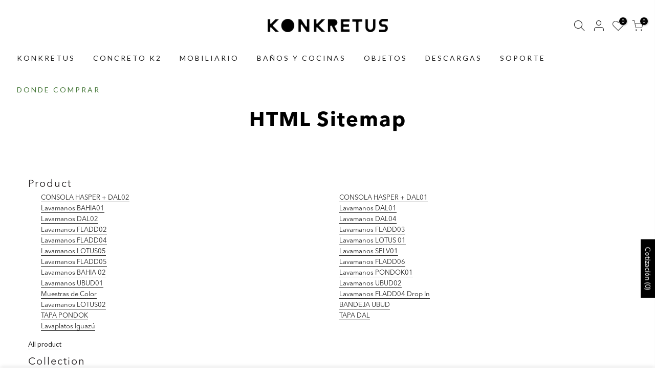

--- FILE ---
content_type: text/css
request_url: https://co.konkretus.com/cdn/shop/t/15/assets/colors.css?v=14904523552182124111763515326
body_size: -541
content:
/*! Code css #1617591172f5409ed2 */ .bg_color_verde-amazonico{background-color: #656d5f;}.bg_color_negro-carbon{background-color: #292826;}.bg_color_rosado-coral{background-color: #e5b3ad;}.bg_color_gris-lluvia{background-color: #848280;}.bg_color_gris-volcanico{background-color: #5a5956;}.bg_color_beige-lino{background-color: #d2c6ae;}.bg_color_blanco-tulum{background-color: #f7f5f5;}.bg_color_terracota{background-color: #a94d38;}.bg_color_gris-sombra{background-color: #d4d3d3;}.bg_color_cafe-desierto{background-color: #c1ab80;}.bg_color_azul-caribe{background-color: #bed9dc;}.bg_color_azul-mar-profundo{background-color: #405e6b;}.bg_color_amarillo-duna{background-color: #e3d4a4;}.bg_color_naranja-antillas{background-color: #e18967;}.bg_color_verde-ceiba{background-color: #c9dab9;}.bg_color_cafe_gorgona{background-color: #9b775e;}

--- FILE ---
content_type: text/css
request_url: https://co.konkretus.com/cdn/shop/t/15/assets/custom.css?v=83474634761330080761761843909
body_size: 328
content:
.footer__top .widget-title{font-weight:700!important}.col-lg-3.col-md-3.col-12.mb__50.order-lg-2.order-1{border-right:1px solid black!important}.col-lg-3.col-md-3.col-12.mb__50.order-lg-3.order-1{padding:0 20px!important;border-right:1px solid black!important}.col-lg-3.col-md-3.col-12.mb__50.order-lg-4.order-1{padding:0 20px!important}.footer__top .menu li{list-style-type:none;line-height:15px;margin-right:0}.col-lg-3.col-md-3.col-12.mb__50.order-lg-2.order-1{line-height:15px!important}footer#nt_footer{margin:0 30px!important}.page-head h1{color:#000;font-weight:900!important}duv.mt__5.mg__0.rtet4{color:#000}@font-face{font-family:fontello;src:url(https://cdn.shopify.com/s/files/1/0538/6354/7062/files/fontello.svg?v=1615178188);src:url(https://cdn.shopify.com/s/files/1/0538/6354/7062/files/fontello.svg?v=1615178188) format("embedded-opentype"),url(https://cdn.shopify.com/s/files/1/0538/6354/7062/files/fontello.woff2?v=1615178228) format("woff2"),url(https://cdn.shopify.com/s/files/1/0538/6354/7062/files/fontello.woff?v=1615178220) format("woff"),url(https://cdn.shopify.com/s/files/1/0538/6354/7062/files/fontello.ttf?v=1615178211) format("truetype"),url(https://cdn.shopify.com/s/files/1/0538/6354/7062/files/fontello.svg?v=1615178188) format("svg");font-weight:400;font-style:normal}.iccl-eye:before{font-family:fontello;content:"\311";margin-right:-.8em}.tab-heading .nav_link_icon{width:20px;height:20px;background-color:#fff;color:#000}.heading.bgbl.dn{background-color:#fff}.tab-heading .txt_h_tab{font-weight:900}span.nav_link_icon.ml__5{font-size:10px}h1.mb__5.cw{font-size:40px;text-align:left;line-height:40px}.footer__top_wrap.footer_sticky_false.footer_collapse_false.nt_bg_overlay.pr.oh.pb__30.pt__80{padding-top:30px!important}.nt_menu .sub-menu .sub-column-item>:last-child{border-bottom:0}.nt_menu .sub-menu .sub-column-item>a{text-transform:capitalize;border-bottom:0px solid #eee;line-height:.7}div#shopify-section-cat_heading h1.mb__5.cw{text-align:center!important}duv.mt__5.mg__0.rtet4{margin-top:20px!important}h1.mb__5.cw{margin-bottom:20px!important}div#b_4410fb07-0d48-44b3-83c2-7389f564884a{text-align:left}.nt_swatches_on_grid{margin:20px -3px}.des_style_2.sp-tab>.sp-tab-content{padding:20px;border:1px solid black;background-color:#f5f5f5}div#b_b3f62288-1e77-4bb0-9610-d78c2b0e1a73,div#b_51125a45-2490-42e9-adc6-3e67430245f7{text-align:left}.nt_se_custom_section_material3 .al_center{align-items:start}#nt_content{min-height:20vh}.cat_toolbar{margin-top:10px}.nt_se_template--15269580406978__16419354183fd2acd1 img{max-width:50px!important}h1.mb__5.cw{text-align:center}div.container.pr.z_100{color:#000}.cus.sub-menu.calc_pos{min-height:50vh!important}.col-auto.icon.large.ship_img.nt_bg_lz.lazyloadt4sed{width:150px;height:150px}button.btn.button.rfq-btn.rfq-btn-0{border-radius:8px!important;margin-top:0!important;margin-right:5px!important}[data-value="Caf\e9  Gorgona"],[data-value="Cafe Gorgona"],[aria-label="Caf\e9  Gorgona"],[title="Caf\e9  Gorgona"],.swatch__item[data-title="Caf\e9  Gorgona"] .swatch__value,.swatch_pr_item[data-value="Caf\e9  Gorgona"] .swatch__value{background-color:#5a4032!important;border-color:#5a4032!important}@media (min-width: 1025px){aside#block_1581507819652{border-right:1px solid!important}}@media (min-width: 768px) and (max-width: 1024px){.nt_bg_lz.pr_lazy_img.lazyloadt4sed{font-size:10px!important}}@media (max-width: 767px){h1.mb__5.cw{font-size:38px;text-align:left;line-height:38px}}
/*# sourceMappingURL=/cdn/shop/t/15/assets/custom.css.map?v=83474634761330080761761843909 */


--- FILE ---
content_type: text/javascript
request_url: https://co.konkretus.com/cdn/shop/t/15/assets/storeifyapps-geojson.js?v=161355012533396409751662666989
body_size: 333
content:
eqfeed_callback({type:"FeatureCollection",features:[{type:"Feature",geometry:{type:"Point",coordinates:[-80.3497646,26.1078588]},properties:{category:"store",id:666374,name:"Pan American",thumbnail:"",url:"/a/store-locator/pan-american.html",address:"Shotgun Rd, Sunrise, Florida, 33326, United States",phone:null,email:"sales@konkretus.com",web:null,tags:["UNITED STATES","MIAMI","FLORIDA"],distance:null,lat:"26.1078588",lng:"-80.3497646",social:"",country:"United States",city:""}},{type:"Feature",geometry:{type:"Point",coordinates:[-122.4194155,37.7749295]},properties:{category:"store",id:666375,name:"Mariana Botero",thumbnail:"",url:"/a/store-locator/mariana-botero.html",address:"San Francisco, California, United States",phone:"+1 6282196179",email:"mariana@marianabotero.com",web:null,tags:["UNITED STATES","CALIFORNIA","SAN FRANCISCO"],distance:null,lat:"37.7749295",lng:"-122.4194155",social:"",country:"United States",city:"San Francisco"}},{type:"Feature",geometry:{type:"Point",coordinates:[-122.4194155,37.7749295]},properties:{category:"store",id:666376,name:"Sergio Spinel",thumbnail:"",url:"/a/store-locator/sergio-spinel.html",address:"San Francisco, California, United States",phone:null,email:"sergio@sergiospinerl.com",web:null,tags:[],distance:null,lat:"37.7749295",lng:"-122.4194155",social:"",country:"United States",city:"San Francisco"}},{type:"Feature",geometry:{type:"Point",coordinates:[-122.3847579,37.7440567]},properties:{category:"store",id:666377,name:"Spectones",thumbnail:"",url:"/a/store-locator/spectones.html",address:"1500 Burke Ave B, San Francisco, California, 94124, United States",phone:"+1 415 6841355",email:null,web:'<a class="storeify-storelocator-web" href="https://www.specstones.com" target="_blank" rel="nofollow">https://www.specstones.com</a>',tags:["UNITED STATES","CALIFORNIA","SAN FRANCISCO"],distance:null,lat:"37.7440567",lng:"-122.3847579",social:"",country:"United States",city:"San Francisco"}},{type:"Feature",geometry:{type:"Point",coordinates:[-74.0487208,4.6806299]},properties:{category:"store",id:626934,name:"Accesorios Y Acabados",thumbnail:"",url:"/a/store-locator/Accesorios-Y-Acabados.html",address:"Calle 95 # 13 - 76, Bogot\xE1, Bogot\xE1, Colombia",phone:"6016915330",email:"comercial@accesoriosyacabados.com.co",web:null,tags:["BOGOT\xC1","BOGOTA","COLOMBIA","CUNDINAMARCA"],distance:null,lat:"4.6806299",lng:"-74.0487208",social:"",country:"Colombia",city:"Bogot\xE1"}},{type:"Feature",geometry:{type:"Point",coordinates:[-74.8253206,11.0097948]},properties:{category:"store",id:626932,name:"Mosagres",thumbnail:"",url:"/a/store-locator/Mosagres.html",address:"Carrera 51b # 84 - 94, Barranquilla, Atl\xE1ntico, Colombia",phone:"3152169966",email:"hello@mosagres.com",web:null,tags:["ATL\xC1NTICO","BARRANQUILLA","COLOMBIA","ATLANTICO"],distance:null,lat:"11.0097948",lng:"-74.8253206",social:"",country:"Colombia",city:"Barranquilla"}},{type:"Feature",geometry:{type:"Point",coordinates:[-74.20963139999999,11.2346839]},properties:{category:"store",id:626933,name:"Espacio Sm",thumbnail:"",url:"/a/store-locator/Espacio-Sm.html",address:"Carrera 5 # 27 - 57, Santa Marta, Magdalena, Colombia",phone:"6054214096",email:"ventas@espaciossm.com",web:null,tags:["MAGDALENA","SANTA MARTA","COLOMBIA"],distance:null,lat:"11.2346839",lng:"-74.20963139999999",social:"",country:"Colombia",city:"Santa Marta"}},{type:"Feature",geometry:{type:"Point",coordinates:[-75.51541,5.0696797]},properties:{category:"store",id:626931,name:"Comercial Carldas",thumbnail:"",url:"/a/store-locator/Comercial-Carldas.html",address:"Carrera 19 # 25 - 44, Manizales, Caldas, Colombia",phone:"6068830242",email:"mercadeo@comercialcaldas.com",web:null,tags:["CALDAS","MANIZALES","COLOMBIA"],distance:null,lat:"5.0696797",lng:"-75.51541",social:"",country:"Colombia",city:"Manizales"}},{type:"Feature",geometry:{type:"Point",coordinates:[-75.71029879999999,4.8166911]},properties:{category:"store",id:626930,name:"Decorcentro",thumbnail:"",url:"/a/store-locator/Decorcentro.html",address:"Carrera 7 # 38 - 26, Pereira, Risaralda, Colombia",phone:"3136667340",email:"comercial@decorcentro.com",web:null,tags:["COLMBIA","RISARALDA"],distance:null,lat:"4.8166911",lng:"-75.71029879999999",social:"",country:"Colombia",city:"Pereira"}}]});
//# sourceMappingURL=/cdn/shop/t/15/assets/storeifyapps-geojson.js.map?v=161355012533396409751662666989


--- FILE ---
content_type: text/javascript
request_url: https://co.konkretus.com/cdn/shop/t/15/assets/interactable.min.js?v=127937966022527975841662666989
body_size: 8848
content:
!function(e){"use strict";"function"==typeof define&&define.amd?define(["jQuery_T4NT"],e):"object"==typeof module&&module.exports?module.exports=e(require("jQuery_T4NT")):jQuery_T4NT&&!jQuery_T4NT.fn.hoverIntent&&e(jQuery_T4NT)}(function(c){"use strict";var n,a,s={interval:100,sensitivity:6,timeout:0},l=0,p=function(e){n=e.pageX,a=e.pageY},d=function(e,t,i,o){if(Math.sqrt((i.pX-n)*(i.pX-n)+(i.pY-a)*(i.pY-a))<o.sensitivity)return t.off(i.event,p),delete i.timeoutId,i.isActive=!0,e.pageX=n,e.pageY=a,delete i.pX,delete i.pY,o.over.apply(t[0],[e]);i.pX=n,i.pY=a,i.timeoutId=setTimeout(function(){d(e,t,i,o)},o.interval)};c.fn.hoverIntent=function(e,t,i){var o=l++,r=c.extend({},s);c.isPlainObject(e)?(r=c.extend(r,e),c.isFunction(r.out)||(r.out=r.over)):r=c.isFunction(t)?c.extend(r,{over:e,out:t,selector:i}):c.extend(r,{over:e,out:e,selector:t});var n=function(e){var n=c.extend({},e),a=c(this),t=a.data("hoverIntent");t||a.data("hoverIntent",t={});var s=t[o];s||(t[o]=s={id:o}),s.timeoutId&&(s.timeoutId=clearTimeout(s.timeoutId));var i=s.event="mousemove.hoverIntent.hoverIntent"+o;if("mouseenter"===e.type){if(s.isActive)return;s.pX=n.pageX,s.pY=n.pageY,a.off(i,p).on(i,p),s.timeoutId=setTimeout(function(){d(n,a,s,r)},r.interval)}else{if(!s.isActive)return;a.off(i,p),s.timeoutId=setTimeout(function(){var e,t,i,o;e=n,t=a,i=s,o=r.out,delete t.data("hoverIntent")[i.id],o.apply(t[0],[e])},r.timeout)}};return this.on({"mouseenter.hoverIntent":n,"mouseleave.hoverIntent":n},r.selector)}}),function(q){"use strict";var m=q("body"),c=m.hasClass("rtl_true"),l=q("#ld_cl_bar"),i=Modernizr.hovermq,p=Modernizr.touchevents,o=q(window).width(),d=q("#wis_ntjs"),y=(d.data("get"),nt_settings.use_vimg);geckoShopify.swatchesOnBGGrid=function(){var c="hide_ic_lz",l=nt_settings.pr_curent,t=function(e){var t=e.data("bgset"),i=(e.data("pd"),e.data("id")),o=e.data("vid"),n=e.parents(".nt_pr"),a=n.find(".main-img"),s=a.attr("data-id"),r=n.find(".product-title>a").attr("href");e.parents(".swatch__list_js").find(".current-swatch").removeClass("current-swatch"),e.parents(".swatch__list--opended").find(".current-swatch").removeClass("current-swatch"),e.addClass("current-swatch"),i!=s&&(n.addClass("nt-swatched"),e.hasClass("loaded_swatch")?a.addClass(c):a.removeClass(c),e.addClass("loaded_swatch"),a.attr("data-bgset",t).attr("data-id",i),"1"!=l&&function(e,t,i){-1<e.indexOf("?variant=")?t.find("a").attr("href",e.split("?variant=")[0]+"?variant="+i):-1<e.indexOf("?")?t.find("a").attr("href",e.split("&variant=")[0]+"&variant="+i):t.find("a").attr("href",e+"?variant="+i);t.find(".js_add_qv, .js__qs").attr("data-id",i)}(r,n,o))};m.on("click",".nt_swatch_on_bg:not(.current-swatch)",function(){p&&t(q(this))}),p||m.hoverIntent({selector:".nt_swatch_on_bg",sensitivity:6,interval:100,timeout:100,over:function(e){t(q(this))},out:function(){}})},geckoShopify.ideaIntent=function(){i&&m.find("li.idea_intent").each(function(){var t=q(this);t.hoverIntent({sensitivity:3,interval:70,timeout:70,over:function(e){t.addClass("current_intent")},out:function(){t.removeClass("current_intent")}})})},geckoShopify.cartPosDropdown=function(){if(m.hasClass("cart_pos_dropdown")&&!p&&!m.hasClass("template-cart")){var t=q("#nt_cart_canvas"),i=q(".cart_pos_dropdown .icon_cart"),e=q(window),o=e.height(),n=e.width(),a=i.offset().top,s=n-(i.offset().left+i.outerWidth()),r=(i.outerHeight(),a+40);if(c&&(s-=310),t.css({position:"absolute",top:r,right:s}),a<o);i.hoverIntent({sensitivity:6,interval:100,timeout:100,over:function(e){r=i.offset().top+40,m.addClass("oped_dropdown_cart"),t.css("top",r).addClass("current_hover")},out:function(){t.is(":hover")||(m.removeClass("oped_dropdown_cart"),t.removeClass("current_hover"))}}),t.on("mouseleave",function(){m.removeClass("oped_dropdown_cart"),t.removeClass("current_hover")})}},geckoShopify.headerCategoriesMenu=function(){if(0!=q("#cat_shopify").length){var e="#shopify-section-cat_shop .cat_nav_js",t="#cat_shopify";m.on("click","#shopify-section-cat_shop .cat_nav_js",function(e){e.preventDefault(),i()?n():o()}),m.on("click",t+" .menu-item-has-children>a",function(e){e.preventDefault();var t=q(this).parent().find("> .sub-menu");t.hasClass("child-open")?(q(this).removeClass("act-icon"),t.slideUp(200).removeClass("child-open")):(q(this).addClass("act-icon"),t.slideDown(200).addClass("child-open"))});var i=function(){return q(t).hasClass("cat_opened")},o=function(){q(t).addClass("cat_opened").stop().slideDown(200),q(e).addClass("btn_open")},n=function(){q(t).removeClass("cat_opened").stop().slideUp(200),q(e).removeClass("btn_open")}}},geckoShopify.popupMFP=function(){m.on("click","[data-opennt]",function(e){var t=q(e.currentTarget),i=q("html"),o=t.data(),n=o.opennt,a=o.color,s=o.bg,r=o.pos,c=o.ani||"has_ntcanvas",l=o.remove,p=o.class,d=o.close||!1,_=o.focuslast||!1,f=t.attr("data-focus"),u=window.pageYOffset;window.height,q("#shopify-section-header_banner").outerHeight(),q(".ntheader_wrapper").outerHeight();t.addClass("current_clicked"),q.magnificPopup.open({items:{src:n,type:"inline",tLoading:'<div class="loading-spin dark"></div>'},tClose:nt_settings.close,removalDelay:300,closeBtnInside:d,focus:f,autoFocusLast:_,callbacks:{beforeOpen:function(){this.st.mainClass=c+" "+a+" "+c+"_"+r},open:function(){i.addClass(c),i.addClass(c+"_"+r),p&&q(".mfp-content").addClass(p),s&&q(".mfp-bg").addClass(s),m.on("click",".close_pp",function(e){e.preventDefault(),q.magnificPopup.close()}),u&&q("html, body").scrollTop(u)},beforeClose:function(){i.removeClass(c)},afterClose:function(){i.removeClass(c+"_"+r),q(".current_clicked").removeClass("current_clicked"),l&&q(n).removeClass("mfp-hide")}}}),e.preventDefault()})};var n=nt_settings.close;function _(e,t,i){return i.indexOf(e)===t}geckoShopify.initQuickView=function(){var e=m.hasClass("type_quickview_2"),t=e?500:0,i=e;m.on("click",".js_add_qv",function(e){e.preventDefault(),e.stopPropagation();var t=q(this),i=null,o=t.attr("data-id"),n=t.attr("href");if(sp_nt_storage&&(i=sessionStorage.getItem("qv"+o)),null!==i)t.addClass("loading"),q.magnificPopup.instance.isOpen?(q.magnificPopup.close(),setTimeout(function(){s(!1,i,t,o,n)},q.magnificPopup.instance.st.removalDelay+10)):s(!1,i,t,o,n);else{var a=-1<n.indexOf("?")||-1<n.indexOf("?variant=")||-1<n.indexOf("&variant=")?"&":"/?";q.ajax({beforeSend:function(){t.addClass("loading")},url:n+a+"section_id=main-qv",success:function(e){e=e.split("[t4splitlz]")[1],q.magnificPopup.instance.isOpen?(q.magnificPopup.close(),setTimeout(function(){s(!0,e,t,o,n)},q.magnificPopup.instance.st.removalDelay+10)):s(!0,e,t,o,n)},complete:function(){q(".loader").remove(),t.removeClass("loading")}})}}),m.on("quickview_adm_t4s",function(e){var t=q("#shopify-section-main-qv").html().split("[t4splitlz]")[1],i=q("#shopify-section-main-qv");q.magnificPopup.instance.isOpen?(q.magnificPopup.close(),setTimeout(function(){s(!1,t,i,"","")},q.magnificPopup.instance.st.removalDelay+10)):s(!1,t,i,"","")});var s=function(_,f,u,g,h){var v=q("html").hasClass("hside_opened");q.magnificPopup.open({items:{src:'<div class="mfp-with-anim popup-quick-view" id="content_quickview">'+f+"</div>",type:"inline"},tClose:n,closeBtnInside:i,removalDelay:t,callbacks:{beforeOpen:function(){this.st.mainClass="mfp-move-horizontal popup_qv_t4s"},open:function(){v&&(q(".hside_opened").removeClass("hside_opened"),q(".pside_opened").removeClass("pside_opened")),u.addClass("pp_t4_opended");var e=q(".nt_carousel_qv"),t=e.attr("data-flickityt4s-js")||"{}";e.flickityt4s(JSON.parse(t)),m.addClass("open_ntqv"),geckoShopify.ATC_animation("#callBackVariant_qv .single_add_to_cart_button"),geckoShopify.InitCountdown_pr("#nt_countdow_qv"),geckoShopify.wishlistUpdate(0,g),geckoShopify.compareUpdate(0,g);var i="#nt_stock_qv",o=q(i),n=o.data("cur"),a=o.data("st"),s=o.data("qty");if((1==a||3==a)&&n<s&&0<n?geckoShopify.progressbar(i,n):1!=a&&geckoShopify.progressbar(i),geckoShopify.delivery_order("#delivery_qv"),geckoShopify.real_time("#counter_qv"),geckoShopify.flashSold("#sold_qv"),m.trigger("refresh_currency"),"undefined"!=typeof addthis&&addthis.layers.refresh(),sp_nt_storage&&_&&sessionStorage.setItem("qv"+g,f),q("#content_quickview .entry-title a, #content_quickview .detail_link").attr("href",h),u.removeClass("loading"),geckoShopify.DropdownPicker(),geckoShopify.review(),0<q("#content_quickview .buy_qv_true").length&&Shopify.PaymentButton.init(),"true"===q("#store_availability_qv").attr("data-has-only-default-variant")&&geckoShopify._updateStoreAvailabilityContent(q("#store_availability_qv"),!0,q("#store_availability_qv").attr("data-vid")),q("#content_quickview .lazypreloadt4s.nt_pre_img").addClass("lazyloadt4s"),q("#ProductJson-template_qv").html()){var r,c,l=JSON.parse(q("#ProductJson-template_qv").html()),p=JSON.parse(q("#ProductJson-incoming_qv").html()),d=[];for(r in l.ck_so_un=p.ck_so_un,l.ntsoldout=p.ntsoldout,l.unvariants=p.unvariants,l.remove_soldout=p.remove_soldout,l.size_avai=p.size_avai,l.tt_size_avai=p.tt_size_avai,p.variants)c=p.variants[r],l.variants[r].incoming=c.incoming,l.variants[r].next_incoming_date=c.next_incoming_date,l.variants[r].inventory_quantity=c.inventory_quantity,d.push(c.mdid);if(geckoShopify.Ntproduct_switch(".variations_form_qv",d,l,"#cart-form_qv","#product-select_qv","#nt_select_qv_","#callBackVariant_qv","_qv"),"1"!==nt_settings.pr_curent||0<q("#cart-form_qv .is-selected-nt").length){if(q("#nt_select_qv_1 .is-selected-nt, #nt_select_qv_2 .is-selected-nt").addClass("is-selected").removeClass("is-selected-nt"),q("#nt_select_qv_0 .is-selected-nt").click().removeClass("is-selected-nt"),!y)return;q("#nt_select_qv_1 .is-selected,#nt_select_qv_2 .is-selected").removeClass("is-selected").click()}}},beforeClose:function(){v&&(q("html").addClass("hside_opened"),m.addClass("pside_opened")),0<q(".store_availabilities_modal.act_opened").length&&q(".store_availabilities_modal .close_pp").trigger("click")},close:function(){q("#content_quickview").empty(),m.trigger("refresh_hreft4"),u.removeClass("pp_t4_opended"),m.removeClass("open_ntqv"),geckoShopify.DropdownPicker()},afterClose:function(){q(".act_opened").length||(q(".hside_opened").removeClass("hside_opened"),q(".pside_opened").removeClass("pside_opened"))}}})}},geckoShopify.quickShop=function(){var s="clicked_ed_js",d=nt_settings.edit_item,_=T4stt_str.replace_item_atc,f=T4stt_str.replace_item_pre;m.on("click",".js__qs",function(e){e.preventDefault(),e.stopPropagation();var t=q(this),i=null,o=t.attr("data-id"),n=t.attr("href");if(sp_nt_storage&&(i=sessionStorage.getItem("qs"+o)),null!==i)t.addClass("loading "+s),q.magnificPopup.instance.isOpen?(q.magnificPopup.close(),setTimeout(function(){r(!1,i,t,o,n)},q.magnificPopup.instance.st.removalDelay+10)):r(!1,i,t,o,n);else{var a=-1<n.indexOf("?")||-1<n.indexOf("?variant=")||-1<n.indexOf("&variant=")?"&":"/?";q.ajax({beforeSend:function(){t.addClass("loading "+s)},url:n+a+"section_id=main-quickshop",success:function(e){e=e.split("[t4splitlz]")[1],q.magnificPopup.instance.isOpen?(q.magnificPopup.close(),setTimeout(function(){r(!0,e,t,o,n)},q.magnificPopup.instance.st.removalDelay+10)):r(!0,e,t,o,n)},complete:function(){q(".loader").remove(),t.removeClass("loading")}})}});var r=function(r,c,l,p,e){q.magnificPopup.open({items:{src:'<div class="mfp-with-anim pp_qs" id="content_quickview">'+c+"</div>",type:"inline"},tClose:n,removalDelay:500,callbacks:{beforeOpen:function(){this.st.mainClass="mfp-move-vertical"},open:function(){l.hasClass("cart_ac_edit")&&"0"==d&&(q("#content_quickview.pp_qs .txt_add").text(_),q("#content_quickview.pp_qs .txt_pre").text(f)),l.addClass("pp_t4_opended");var e=q(".nt_carousel_qs"),t=e.attr("data-flickityt4s-js")||"{}";if(e.flickityt4s(JSON.parse(t)),m.addClass("open_ntqs"),sp_nt_storage&&r&&sessionStorage.setItem("qs"+p,c),l.removeClass("loading"),geckoShopify.DropdownPicker(),geckoShopify.review(),0<q("#content_quickview .buy_qs_true").length&&Shopify.PaymentButton.init(),"true"===q("#store_availability_qs").attr("data-has-only-default-variant")&&geckoShopify._updateStoreAvailabilityContent(q("#store_availability_qs"),!0,q("#store_availability_qs").attr("data-vid")),q("#content_quickview .lazypreloadt4s.nt_pre_img").addClass("lazyloadt4s"),q("#ProductJson-template_qs").html()){var i,o,n=JSON.parse(q("#ProductJson-template_qs").html()),a=JSON.parse(q("#ProductJson-incoming_qs").html()),s=[];for(i in n.ck_so_un=a.ck_so_un,n.ntsoldout=a.ntsoldout,n.unvariants=a.unvariants,n.remove_soldout=a.remove_soldout,n.size_avai=a.size_avai,n.tt_size_avai=a.tt_size_avai,a.variants)o=a.variants[i],n.variants[i].incoming=o.incoming,n.variants[i].next_incoming_date=o.next_incoming_date,n.variants[i].inventory_quantity=o.inventory_quantity,s.push(o.mdid);if(geckoShopify.Ntproduct_switch(".variations_form_qs",s,n,"#cart-form_qs","#product-select_qs","#nt_select_qs_","#callBackVariant_qs","_qs"),"1"!==nt_settings.pr_curent||0<q("#cart-form_qs .is-selected-nt").length){if(q("#nt_select_qs_1 .is-selected-nt, #nt_select_qs_2 .is-selected-nt").addClass("is-selected").removeClass("is-selected-nt"),q("#nt_select_qs_0 .is-selected-nt").click().removeClass("is-selected-nt"),!y)return;q("#nt_select_qs_1 .is-selected,#nt_select_qs_2 .is-selected").removeClass("is-selected").click()}}},beforeClose:function(){0<q(".store_availabilities_modal.act_opened").length&&q(".store_availabilities_modal .close_pp").trigger("click")},close:function(){q("."+s).removeClass(s),q("#content_quickview").empty(),m.trigger("refresh_hreft4"),l.removeClass("pp_t4_opended"),m.removeClass("open_ntqs"),geckoShopify.DropdownPicker()}}})}};var t=nt_settings.wis_atc_added,f="wis_added",e=".wis_remve",s=d.find(".txt_view").text();if("2"==t){var u=d.find(".txt_add").text();f="wis_added",e=".wis_remve, .wis_added",s=d.find(".txt_remve").text()}geckoShopify.wishlistLocal=function(){if(sp_nt_storage&&"1"==nt_settings.wishlist_type){m.on("click",".wishlistadd",function(e){e.preventDefault();var t=q(this),i=t.data("id")||"",o="id:"+i,n=localStorage.getItem("nt_wis");if(!(o.length<6)){var a;if(t.addClass("pe_none"),null!=n&&0<n.length)(a=n.split(",")).unshift(o);else(a=new Array).unshift(o);80<(a=a.filter(_)).length&&(a=a.splice(0,80)),localStorage.setItem("nt_wis",a.toString()),q('.wishlistadd[data-id="'+i+'"]').removeClass("pe_none wishlistadd").addClass(f).find(".tt_txt").text(s),geckoShopify.wishlistUpdate(1)}}),m.on("click",".wis_added,.js_link_wis",function(e){e.preventDefault(),("2"!=t||q(this).hasClass("js_link_wis"))&&(l.trigger("ld_bar_star"),setTimeout(function(){l.trigger("ld_bar_end")},300),window.location.href=d.attr("href"))}),m.on("click",e,function(e){e.preventDefault();var t=q(this),i=t.data("id"),o="id:"+i,n=localStorage.getItem("nt_wis"),a=!t.hasClass("wis_added");t.addClass("pe_none wishlistadd");var s=n.split(","),r=s.indexOf(o);-1<r?(s=s.splice(0,81)).splice(r,1):s=s.splice(0,80),localStorage.setItem("nt_wis",s.toString()),a?t.closest(".nt_pr").remove():q('.wis_added[data-id="'+i+'"]').removeClass("wis_remve wis_added").addClass("wishlistadd").find(".tt_txt").text(u),t.removeClass("pe_none wis_remve wis_added"),geckoShopify.wishlistUpdate(1),""==s.toString()&&a&&(window.location.href=d.attr("href"))})}},geckoShopify.ThemeT4Compare=function(){if(sp_nt_storage&&0!=q("#cp_ntjs").length){var s=nt_settings.added_text_cp,r=q("#cp_ntjs");m.on("click",".compare_add",function(e){e.preventDefault();var t=q(this),i=t.data("id")||"",o="id:"+i,n=localStorage.getItem("nt_cp");if(!(o.length<6)){var a;if(t.addClass("pe_none"),null!=n&&0<n.length)(a=n.split(",")).unshift(o);else(a=new Array).unshift(o);6<(a=a.filter(_)).length&&(a=a.splice(0,6)),localStorage.setItem("nt_cp",a.toString()),q('.compare_add[data-id="'+i+'"]').removeClass("pe_none compare_add").addClass("cpt4_added").find(".tt_txt").text(s),geckoShopify.wishlistUpdate(1),geckoShopify.compareUpdate(1)}}),m.on("click",".cpt4_added,.js_link_cp",function(e){e.preventDefault(),l.trigger("ld_bar_star"),setTimeout(function(){l.trigger("ld_bar_end")},300),window.location.href=r.attr("href")}),m.on("click",".cpt4_remve",function(e){e.preventDefault();var t=q(this),i="id:"+t.data("id"),o=localStorage.getItem("nt_cp");t.addClass("pe_none");var n=o.split(","),a=n.indexOf(i);-1<a?(n=n.splice(0,7)).splice(a,1):n=n.splice(0,6),localStorage.setItem("nt_cp",n.toString()),t.removeClass("pe_none"),q(".compare_id_"+t.data("id")).remove(),geckoShopify.compareUpdate(1),""==n.toString()&&(window.location.href=r.attr("href"))})}},geckoShopify.wishlistApp=function(){if(sp_nt_storage&&"2"==nt_settings.wishlist_type&&(m.on("click",".nt_w_login",function(e){var t=q('[data-id="#nt_login_canvas"]');0!=t.length&&0!=q("#nt_login_canvas").length&&(e.preventDefault(),t.first().trigger("click"))}),0!=d.length)){var i=d.data("cusid"),s=d.data("email"),a=d.find(".txt_view").text(),r=q("#arr_wis_id");m.on("click",".wishlistadd",function(e){e.preventDefault();var t=q(this),o=t.data("id")||"",n="id:"+o;n.length<6||(t.addClass("loading"),q.ajax({url:"https://nitro-wishlist.teathemes.net?shop="+Shopify.shop,type:"POST",cache:!0,data:{id:n,handle:"ntt4",action:"add",email:s,customer_id:i},success:function(e,t){try{e=q.parseJSON(e)}catch(e){}if("success"==e.status&&"success"==t){var i=r.text();q('.wishlistadd[data-id="'+o+'"]').removeClass("pe_none wishlistadd").addClass(f).find(".tt_txt").text(a),""==i?r.text(n):r.text(i+" "+n),geckoShopify.wishlistUpdateApp(1)}else console.log("Error: "+e.message)},error:function(e){404==e.status?alert("This feature is not available because there is no  Nitro Wishlist app installed. Please install Nitro Wishlist app first when using Wishlist in Shop."):console.log("Error: "+e.message)},complete:function(){t.removeClass("loading")}}))}),m.on("click",".wis_added,.js_link_wis",function(e){e.preventDefault(),("2"!=t||q(this).hasClass("js_link_wis"))&&(l.trigger("ld_bar_star"),setTimeout(function(){l.trigger("ld_bar_end")},300),window.location.href=d.attr("href"))}),m.on("click",e,function(e){e.preventDefault();var o=q(this),n=o.data("id"),a=!o.hasClass("wis_added");o.addClass("loading"),q.ajax({url:"https://nitro-wishlist.teathemes.net?shop="+Shopify.shop,type:"POST",data:{id:n,handle:"ntt4",action:"remove",email:s,customer_id:i},success:function(e,t){try{e=q.parseJSON(e)}catch(e){}if("success"==e.status&&"success"==t){a?o.closest(".nt_pr").remove():q('.wis_added[data-id="'+n+'"]').removeClass("wis_remve wis_added").addClass("wishlistadd").find(".tt_txt").text(u),o.removeClass("wis_remve wis_added").addClass("wishlistadd");var i=r.text().replace("id:"+n,"").replace(" "+n,"").replace(n,"");0==q.trim(i).length?(r.text(i),a&&(window.location.href=d.attr("href").split("&q=")[0])):(r.text(i),geckoShopify.wishlistUpdateApp(1))}else console.log("Error: "+e.message)},error:function(){console.log("Error: "+data.message)},complete:function(){o.removeClass("loading")}})})}},geckoShopify.mobileNav=function(){var e=q("#nt_menu_canvas,#nav_header7");e.on("click",".menu-item-has-children.only_icon_false>a",function(e){e.preventDefault(),e.stopPropagation();var t=q(this),i=t.parent();o(t,i)}),e.on("click",".menu-item-has-children .nav_link_icon",function(e){e.preventDefault(),e.stopPropagation();var t=q(this),i=t.parent().parent();o(t,i)});var o=function(e,t){t.hasClass("nt_opended")?t.removeClass("nt_opended").children("ul").slideUp(200):t.addClass("nt_opended").children("ul").slideDown(200)};e.on("click",".mb_nav_tabs>div",function(){if(!q(this).hasClass("active")){var e=q(this),t=e.data("id");e.parent().find(".active").removeClass("active"),e.addClass("active"),q(".mb_nav_tab").removeClass("active"),q(t).addClass("active")}})},geckoShopify.InitPopupVideo=function(){0!=q(".nt_mfp_video").length&&q(".nt_mfp_video").magnificPopup({disableOn:0,type:"iframe",tClose:nt_settings.close,iframe:{markup:'<div class="mfp-iframe-scaler pr"><div class="mfp-close"></div><iframe class="mfp-iframe" frameborder="0" allowfullscreen></iframe></div>',patterns:{youtube:{index:"youtube.com/",id:"v=",src:"//www.youtube.com/embed/%id%?autoplay=1"},vimeo:{index:"vimeo.com/",id:"/",src:"//player.vimeo.com/video/%id%?autoplay=1"}},srcAction:"iframe_src"}})},geckoShopify.InitPopupHTML=function(){0!=q(".nt_mfp_html").length&&m.on("click",".nt_mfp_html",function(e){return q.magnificPopup.open({items:{src:q(this).data("mfp")},type:"iframe"}),!1})},geckoShopify.preloadImages=function(e){q(e).each(function(){q("<img/>")[0].src=this})},geckoShopify.Init360Video=function(){var t,i;0!=q(".nt_mfp_360").length&&q(".nt_mfp_360").magnificPopup({items:{src:"#pr_360_mfp"},type:"inline",tClose:nt_settings.close,mainClass:"mfp-fade",removalDelay:160,disableOn:!1,preloader:!1,fixedContentPos:!1,callbacks:{beforeOpen:function(){},open:function(){if(!(0<q(".threesixty.doned").length)){var e=JSON.parse(q("#NTsettingspr__ppr").html());i=e.ProductID,t=q(".threed_id_"+i).ThreeSixty({totalFrames:e.totalFrames,endFrame:e.endFrame,currentFrame:1,framerate:e.framerate,autoplayDirection:e.autoplayDirection,imgList:".threesixty_imgs",progress:".spinner",imgArray:e.imgArray,height:e.height,width:e.width,responsive:!0,navigation:!0}),q(".threed_id_"+i).addClass("doned")}},beforeClose:function(){t.stop(),q(".nav_bar_stop").removeClass("nav_bar_stop").addClass("nav_bar_play")},close:function(){}}})},geckoShopify.add_loading=function(){m.on("click",".js_add_ld:not(.jscl_ld)",function(e){l.trigger("ld_bar_star"),setTimeout(function(){l.trigger("ld_bar_60")},250),setTimeout(function(){l.trigger("ld_bar_80")},300),setTimeout(function(){l.trigger("ld_bar_90")},400),setTimeout(function(){l.trigger("ld_bar_94")},500),setTimeout(function(){l.trigger("ld_bar_end")},1e3)})},geckoShopify.footerCollapse=function(){767<q(window).width()||0==q(".footer_collapse_true").length||q(".footer_collapse_true .widget-title").off("click").on("click",function(){var e=q(this).parent(),t=e.find("> .widget_footer");e.hasClass("footer_opened")?(e.removeClass("footer_opened"),t.stop().slideUp(200)):(e.addClass("footer_opened"),t.stop().slideDown(200))})},geckoShopify.backToTop=function(){var e,t=q("#nt_backtop");q(window).width()<768&&"3"!=nt_settings.backtop||0==t.length||(q(window).scroll(function(){e&&window.clearTimeout(e),e=window.setTimeout(function(){q(this).scrollTop()>nt_settings.scrollTop?t.addClass("bkt_show"):t.removeClass("bkt_show")},40)}),t.on("click",function(){return q("html, body").animate({scrollTop:0},800),!1}))},geckoShopify.currencyForm=function(){if(0!=q("#CurrencyLangSelector").length){if(0<q("#CurrencySelector").length)var e=".languages a.lang-item,.currencies a.currency-item";else e=".languages a.lang-item";m.on("click",e,function(e){e.preventDefault();var t=q(this);if(!t.hasClass("selected")){if(t.hasClass("lang-item"))var i=".languages",o=".languages .lang-item",n="#LocaleSelector";else i=".currencies",o=".currencies .currency-item",n="#CurrencySelector";var a,s=t.attr("data-currency"),r=q(i+" a.selected").first().attr("data-currency")||t_shop_currency;q(i+" .current").text(t.text()).removeClass("flagst4-"+r).addClass("flagst4-"+s),q(o).removeClass("selected"),q(i+" a[data-currency="+s+"]").addClass("selected"),a=s,q(n).val(a),q("#CurrencyLangSelector").submit(),l.trigger("ld_bar_star"),setTimeout(function(){l.trigger("ld_bar_60")},250),setTimeout(function(){l.trigger("ld_bar_80")},300),setTimeout(function(){l.trigger("ld_bar_90")},380),setTimeout(function(){l.trigger("ld_bar_94")},500),setTimeout(function(){l.trigger("ld_bar_end")},1e3)}});var t=geckoShopify.StorageCurrency();if(nt_settings.currency_visitor&&null==t&&!navigator.userAgent.match(/bot|spider/i)){var i=function(e){sp_nt_storage&&localStorage.setItem("T4Currency",e),q('.currencies a[data-currency="'+e+'"]:first').trigger("click")},o={AF:"AFN",AX:"EUR",AL:"ALL",DZ:"DZD",AS:"USD",AD:"EUR",AO:"AOA",AI:"XCD",AQ:"",AG:"XCD",AR:"ARS",AM:"AMD",AW:"AWG",AU:"AUD",AT:"EUR",AZ:"AZN",BS:"BSD",BH:"BHD",BD:"BDT",BB:"BBD",BY:"BYN",BE:"EUR",BZ:"BZD",BJ:"XOF",BM:"BMD",BT:"BTN",BO:"BOB",BA:"BAM",BW:"BWP",BV:"NOK",BR:"BRL",IO:"USD",BN:"BND",BG:"BGN",BF:"XOF",BI:"BIF",KH:"KHR",CM:"XAF",CA:"CAD",CV:"CVE",KY:"KYD",CF:"XAF",TD:"XAF",CL:"CLP",CN:"CNY",CX:"AUD",CC:"AUD",CO:"COP",KM:"KMF",CG:"XAF",CD:"CDF",CK:"NZD",CR:"CRC",CI:"XOF",HR:"HRK",CU:"CUP",CY:"EUR",CZ:"CZK",DK:"DKK",DJ:"DJF",DM:"XCD",DO:"DOP",EC:"USD",EG:"EGP",SV:"USD",GQ:"XAF",ER:"ERN",EE:"EUR",ET:"ETB",FK:"FKP",FO:"DKK",FJ:"FJD",FI:"EUR",FR:"EUR",GF:"EUR",PF:"XPF",TF:"EUR",GA:"XAF",GM:"GMD",GE:"GEL",DE:"EUR",GH:"GHS",GI:"GIP",GR:"EUR",GL:"DKK",GD:"XCD",GP:"EUR",GU:"USD",GT:"GTQ",GG:"GBP",GN:"GNF",GW:"XOF",GY:"GYD",HT:"HTG",HM:"AUD",VA:"EUR",HN:"HNL",HK:"HKD",HU:"HUF",IS:"ISK",IN:"INR",ID:"IDR",IR:"IRR",IQ:"IQD",IE:"EUR",IM:"GBP",IL:"ILS",IT:"EUR",JM:"JMD",JP:"JPY",JE:"GBP",JO:"JOD",KZ:"KZT",KE:"KES",KI:"AUD",KR:"KRW",KW:"KWD",KG:"KGS",LA:"LAK",LV:"EUR",LB:"LBP",LS:"LSL",LR:"LRD",LY:"LYD",LI:"CHF",LT:"EUR",LU:"EUR",MO:"MOP",MK:"MKD",MG:"MGA",MW:"MWK",MY:"MYR",MV:"MVR",ML:"XOF",MT:"EUR",MH:"USD",MQ:"EUR",MR:"MRU",MU:"MUR",YT:"EUR",MX:"MXN",FM:"USD",MD:"MDL",MC:"EUR",MN:"MNT",ME:"EUR",MS:"XCD",MA:"MAD",MZ:"MZN",MM:"MMK",NA:"NAD",NR:"AUD",NP:"NPR",NL:"EUR",AN:"",NC:"XPF",NZ:"NZD",NI:"NIO",NE:"XOF",NG:"NGN",NU:"NZD",NF:"AUD",MP:"USD",NO:"NOK",OM:"OMR",PK:"PKR",PW:"USD",PS:"ILS",PA:"PAB",PG:"PGK",PY:"PYG",PE:"PEN",PH:"PHP",PN:"NZD",PL:"PLN",PT:"EUR",PR:"USD",QA:"QAR",RE:"EUR",RO:"RON",RU:"RUB",RW:"RWF",BL:"EUR",SH:"SHP",KN:"XCD",LC:"XCD",MF:"EUR",PM:"EUR",VC:"XCD",WS:"WST",SM:"EUR",ST:"STN",SA:"SAR",SN:"XOF",RS:"RSD",SC:"SCR",SL:"SLL",SG:"SGD",SK:"EUR",SI:"EUR",SB:"SBD",SO:"SOS",ZA:"ZAR",GS:"GBP",ES:"EUR",LK:"LKR",SD:"SDG",SR:"SRD",SJ:"NOK",SZ:"SZL",SE:"SEK",CH:"CHF",SY:"SYP",TW:"TWD",TJ:"TJS",TZ:"TZS",TH:"THB",TL:"USD",TG:"XOF",TK:"NZD",TO:"TOP",TT:"TTD",TN:"TND",TR:"TRY",TM:"TMT",TC:"USD",TV:"AUD",UG:"UGX",UA:"UAH",AE:"AED",GB:"GBP",US:"USD",UM:"USD",UY:"UYU",UZ:"UZS",VU:"VUV",VE:"VEF",VN:"VND",VG:"USD",VI:"USD",WF:"XPF",EH:"MAD",YE:"YER",ZM:"ZMW",ZW:"ZWD"};if(nt_currency){var n,a=JSON.parse(nt_currency);try{n=a.currency.handle}catch(e){n=o[a.countryCode]||o[a.country]||a.currency}i(n)}else{var s={type:"get",url:"https://extreme-ip-lookup.com/json",dataType:"json",success:function(e){"success"==e.status?(sp_nt_storage&&localStorage.setItem("nt_currency",JSON.stringify(e)),i(o[e.countryCode])):q.ajax(r)},error:function(e,t){q.ajax(r)}},r={type:"get",url:"https://ipinfo.io/json",dataType:"json",success:function(e){sp_nt_storage&&localStorage.setItem("nt_currency",JSON.stringify(e)),i(o[e.country])}};q.ajax({type:"get",url:"/browsing_context_suggestions.json?source=geolocation_recommendation&currency[enabled]=true&language[enabled]=true",dataType:"json",success:function(e){try{var t=e.suggestions[0].parts;sp_nt_storage&&localStorage.setItem("nt_currency",JSON.stringify(t)),i(t.currency.handle)}catch(e){q.ajax(s)}},error:function(e,t){q.ajax(s)}})}}}},geckoShopify.stickyFooter=function(){if(!(0==q(".footer_sticky_true").length||q(window).width()<=1024)){var t=q("#nt_footer"),e=q("#nt_content"),i=q(window);0<q(".kalles_prefooter").length&&(e=q(".kalles_prefooter"));var o=function(){e.css({marginBottom:t.outerHeight()})};if(i.on("resize",o),o(),m.addClass("calc_footer_sticky"),q("html").hasClass("browser-Safari")){var n=function(){var e=i.scrollTop();q(document).outerHeight()-t.outerHeight()<e+t.outerHeight()+i.outerHeight()?t.addClass("visible_footer"):t.removeClass("visible_footer")};n(),i.on("scroll",n)}}},geckoShopify.NewsletterPopup=function(){if(!(0==q(".popup_new_wrap").length||0<q(".mobile_new_false").length&&q(window).width()<768||"confirmed"!=Cookies.get("kalles_age_verify")&&0<q(".popup_age_wrap").length)){var e=q(".popup_new_wrap"),t=e.data("stt"),i=t.pp_version,o=!1,n=Cookies.get("kalles_shown_pages"),a=function(){q.magnificPopup.open({items:{src:"#shopify-section-newsletter_pp .popup_new_wrap"},type:"inline",removalDelay:500,tClose:nt_settings.close,callbacks:{beforeOpen:function(){this.st.mainClass="mfp-move-horizontal new_pp_wrapper"},open:function(){},close:function(){Cookies.set("kalles_popup_"+i,"shown",{expires:t.day_next,path:"/"})}}})},s=function(){q.magnificPopup.instance.isOpen?(q.magnificPopup.close(),setTimeout(function(){a()},q.magnificPopup.instance.st.removalDelay+10)):a()};if(q(".kalles_open_newsletter").on("click",function(e){e.preventDefault(),s()}),e.on("open_newsletter",function(){s()}),!designMode){if(n||(n=0),n<t.number_pages)return n++,Cookies.set("kalles_shown_pages",n,{expires:t.day_next,path:"/"}),!1;"shown"!=Cookies.get("kalles_popup_"+i)&&("scroll"==t.after?q(window).scroll(function(){if(o)return!1;q(document).scrollTop()>=t.scroll_delay&&(s(),o=!0)}):setTimeout(function(){s()},t.time_delay))}}},geckoShopify.ageVerify=function(){if(0!=q(".popup_age_wrap").length&&(designMode||"confirmed"!=Cookies.get("kalles_age_verify"))){var n=q(".popup_age_wrap"),e=n.data("stt"),a=e.age_limit,s=e.date_of_birth,r=e.day_next,t=function(){q.magnificPopup.open({items:{src:"#shopify-section-age_verify .popup_age_wrap"},type:"inline",closeOnBgClick:!1,closeBtnInside:!1,showCloseBtn:!1,enableEscapeKey:!1,removalDelay:500,tClose:nt_settings.close,callbacks:{beforeOpen:function(){this.st.mainClass="mfp-move-horizontal age_pp_wrapper"}}})};designMode||t(),n.on("open_age_pp",function(){t()}),q(".age_verify_allowed").on("click",function(){if(s){var e=parseInt(q("#ageyear").val()),t=parseInt(q("#agemonth").val()),i=parseInt(q("#ageday").val()),o=new Date(e+a,t,i);(new Date).getTime()-o.getTime()<0?(n.addClass("animated shake"),window.setTimeout(function(){n.removeClass("animated shake")},1e3)):(Cookies.set("kalles_age_verify","confirmed",{expires:parseInt(r),path:"/"}),q.magnificPopup.close())}else Cookies.set("kalles_age_verify","confirmed",{expires:parseInt(r),path:"/"}),q.magnificPopup.close()}),q(".age_verify_forbidden").on("click",function(){n.addClass("active_forbidden")})}},geckoShopify.cookiesLawPP=function(){var e=q(".popup_cookies_wrap"),t=e.parent(),i=e.data("stt");try{var o=i.pp_version}catch(e){o=1994}if((designMode||"accepted"!=Cookies.get("kalles_cookies_"+o))&&0!=e.length){var n=function(){t.removeClass("pp_onhide").addClass("pp_onshow"),e.on("click",".pp_cookies_accept_btn",function(e){e.preventDefault(),a()})};designMode||setTimeout(function(){n()},2500),e.on("open_cookies_pp",function(){n()});var a=function(){t.removeClass("pp_onshow").addClass("pp_onhide"),Cookies.set("kalles_cookies_"+o,"accepted",{expires:i.day_next,path:"/"})}}},geckoShopify.PromoPrPopup=function(){if(!(0==q(".js_lz_pppr").length||o<1025||!i||"confirmed"!=Cookies.get("kalles_age_verify")&&0<q(".popup_age_wrap").length||!designMode&&"shown"==Cookies.get("kalles_prpr_pp_1"))){var e=q(".popup_prpr_wrap"),t=function(){var e=q(".popup_prpr_wrap").data("stt");q.magnificPopup.open({items:{src:"#shopify-section-promo_pr_pp .popup_prpr_wrap"},type:"inline",removalDelay:500,tClose:nt_settings.close,callbacks:{beforeOpen:function(){this.st.mainClass="mfp-move-horizontal prpr_pp_wrapper"},open:function(){q(document).off("mouseleave.registerexit");var e=q(".popup_prpr_wrap .js_carousel");geckoShopify.refresh_flickity(e),geckoShopify.flickityt4sResposition(!1,e),q(".popup_prpr_wrap .swatch__list--calced").removeClass("swatch__list--calced"),geckoShopify.recalculateSwatches(),geckoShopify.InitCountdown(),geckoShopify.lazyWishUpdate(),geckoShopify.review(),m.trigger("refresh_currency")},close:function(){Cookies.set("kalles_prpr_pp_1","shown",{expires:e.day_next,path:"/"})}}})};q(".kalles_open_promopr").on("click",function(e){e.preventDefault(),t()}),e.on("open_promopr",function(){t()}),designMode||(q(".js_lz_pppr.dn").removeClass("dn").addClass("lazyloadt4s lazypreloadt4s"),q(document).on("mouseleave.registerexit",function(e){e.clientY<60&&0==q(".mfp-content").length&&0<q(".popup_prpr_wrap").length&&t()}))}},geckoShopify.SalesPopup=function(){if(!(0==q(".popup_slpr_wrap").length||0<q(".salse_pp_mb_false").length&&q(window).width()<768||"confirmed"!=Cookies.get("kalles_age_verify")&&0<q(".popup_age_wrap").length)){var t,i,e=q(".popup_slpr_wrap"),o=e.data("stt"),n=(o.show,o.limit-1),a=o.pp_type,s=(o.catlink,JSON.parse(q("#title_sale_pp").html())),r=o.url,c=o.image,l=o.id,p=JSON.parse(q("#location_sale_pp").html()),d=JSON.parse(q("#time_sale_pp").html()),_=o.ClassUp,f=o.classDown[_],u=q(".js_slpr_img"),g=q(".js_slpr_a"),h=q(".js_slpr_tt"),v=q(".js_slpr_location"),m=q(".js_slpr_ago"),y=q(".pp_slpr_qv"),C=0,k=r.length-1,S=p.length-1,w=d.length-1,D=o.StarTime*o.StarTime_unit,T=o.StayTime*o.StayTime_unit,P=function(e){var t=c[e],i=t.replace(".jpg?v=","_65x.jpg?v=").replace(".png?v=","_65x.png?v=").replace(".gif?v=","_65x.gif?v="),o=t.replace(".jpg?v=","_130x.jpg?v=").replace(".png?v=","_130x.png?v=").replace(".gif?v=","_130x.gif?v=");u.attr("src",i).attr("srcset",i+" 1x,"+o+" 2x"),h.text(s[e]),g.attr("href",r[e]),y.attr("data-id",l[e]),v.text(p[geckoShopify.getRandomInt(0,S)]),m.text(d[geckoShopify.getRandomInt(0,w)]),U()},b=function(){x(),t=setTimeout(function(){"1"==a?(P(C),(n<++C||k<C)&&(C=0)):P(geckoShopify.getRandomInt(0,k)),i=setTimeout(function(){b()},T)},D)},U=function(){e.removeClass("hide").addClass(_).removeClass(f)},x=function(){e.removeClass(_).addClass(f)};q(".pp_slpr_close").on("click",function(e){e.preventDefault(),x(),clearTimeout(i),clearTimeout(t)}),e.on("open_slpr_pp",function(){b()}),designMode||b()}},geckoShopify.MenuhoverIntent=function(){if(i){var o=nt_settings.HoverInterval,n=nt_settings.HoverTimeout;q(".nt_menu li.has-children").each(function(e,t){var i=q(this);i.hoverIntent({sensitivity:3,interval:o,timeout:n,over:function(e){i.addClass("menu_item_hover")},out:function(){i.removeClass("menu_item_hover")}})})}}}(jQuery_T4NT),jQuery_T4NT(document).ready(function(o){geckoShopify.MenuhoverIntent(),geckoShopify.NewsletterPopup(),geckoShopify.ageVerify(),geckoShopify.cookiesLawPP(),geckoShopify.PromoPrPopup(),geckoShopify.stickyFooter(),geckoShopify.swatchesOnBGGrid(),geckoShopify.cartPosDropdown(),geckoShopify.ideaIntent(),geckoShopify.currencyForm(),geckoShopify.popupMFP(),geckoShopify.headerCategoriesMenu(),geckoShopify.initQuickView(),geckoShopify.quickShop(),geckoShopify.InitPopupVideo(),geckoShopify.InitPopupHTML(),geckoShopify.Init360Video(),geckoShopify.add_loading(),geckoShopify.footerCollapse(),geckoShopify.mobileNav(),geckoShopify.backToTop(),geckoShopify.ThemeT4Compare(),geckoShopify.wishlistLocal(),geckoShopify.wishlistApp(),geckoShopify.wishlistUpdate(0),geckoShopify.wishlistUpdate(1),geckoShopify.compareUpdate(0),geckoShopify.compareUpdate(1),geckoShopify.wishlistUpdateApp(0),geckoShopify.wishlistUpdateApp(1),geckoShopify.lazyWishUpdate(),o(document).on("mouseenter touchstart",".product.nt_pr:not(.t4s-updated-prlink)",function(e){var t=o(this),i=t.find(".product-title>a").attr("href");img_loaded=t.find(".product-image.lazyloadt4sed"),0!=img_loaded.length&&(img_loaded.find("a:not(.nt_w_login)").attr("href",i),t.addClass("t4s-updated-prlink"))}),o(".js_lz_slpr.dn").removeClass("dn").addClass("lazyloadt4s").one("lazyincluded",function(e){geckoShopify.SalesPopup()}),designMode&&geckoShopify.SalesPopup(),"none"!=JSNTT4.data("cusjs")&&$script(JSNTT4.data("cusjs"))});

--- FILE ---
content_type: text/javascript
request_url: https://co.konkretus.com/cdn/shop/t/15/assets/globo.formbuilder.index.js?v=93807809312717560391691787081
body_size: 3902
content:
var globoFormbuilder;(()=>{"use strict";var e,t,o={6225:(e,t,o)=>{o.d(t,{CZ:()=>a,FT:()=>l,Fn:()=>s,oq:()=>r,pm:()=>i,qW:()=>d,zM:()=>n}),window.Globo=window.Globo||{},Globo.FormBuilder=Globo.FormBuilder||{};const r=function(e,t){let o,r;for(["matches","webkitMatchesSelector","mozMatchesSelector","msMatchesSelector","oMatchesSelector"].some((function(e){return"function"==typeof document.body[e]&&(o=e,!0)}));e;){if(r=e.parentElement,r&&r[o](t))return r;e=r}return null},i=function(e,t){const o=document.querySelectorAll(e);return Array.prototype.filter.call(o,(function(e){return RegExp(t).test(e.textContent)}))},n=function(e){let t=[...e];for(var o=0;o<e.length;o++){let i=!1;for(var r=0;r<=e.length;r++)e[o].contains(e[r])&&!e[r].contains(e[o])&&(i=!0);i&&(t[o]=!1)}return t},a=function(e,t,o){"string"==typeof e&&(e=e.replace(".","")),e*=parseInt(t);var r="",i=/\{\{\s*(\w+)\s*\}\}/,n=o||Globo&&Globo.FormBuilder&&Globo.FormBuilder.shop.configuration.money_format||"${{amount}}";function a(e,t){return void 0===e?t:e}function l(e,t,o,r){if(t=a(t,2),o=a(o,","),r=a(r,"."),isNaN(e)||null==e)return 0;var i=(e=(e/100).toFixed(t)).split(".");return i[0].replace(/(\d)(?=(\d\d\d)+(?!\d))/g,"$1"+o)+(i[1]?r+i[1]:"")}switch(n.match(i)[1]){case"amount":r=l(e,2);break;case"amount_no_decimals":r=l(e,0);break;case"amount_with_comma_separator":r=l(e,2,".",",");break;case"amount_no_decimals_with_comma_separator":r=l(e,0,".",",");break;case"amount_no_decimals_with_space_separator":r=l(e,0,"."," ")}return n.replace(i,r)},l=function(e){return!isNaN(e)&&Globo.FormBuilder.shop.encryption_form_id?btoa(e):e},d=function(e){if("false"===e)return e;if(isNaN(e))try{return atob(e)}catch(e){}return e},s=function(e){const t=0===e.indexOf("#")?function(e){const t=e.substring(1,3),o=e.substring(3,5),r=e.substring(5,7);return{R:parseInt(t,16),G:parseInt(o,16),B:parseInt(r,16)}}(e):e.substring(5,e.length-1).replace(/ /g,"").split(",");return 255-(.299*t[0]+.587*t[1]+.114*t[2])<105?"#000000":"#ffffff"}}},r={};function i(e){var t=r[e];if(void 0!==t)return t.exports;var n=r[e]={id:e,loaded:!1,exports:{}};return o[e].call(n.exports,n,n.exports,i),n.loaded=!0,n.exports}i.m=o,i.amdD=function(){throw new Error("define cannot be used indirect")},i.n=e=>{var t=e&&e.__esModule?()=>e.default:()=>e;return i.d(t,{a:t}),t},i.d=(e,t)=>{for(var o in t)i.o(t,o)&&!i.o(e,o)&&Object.defineProperty(e,o,{enumerable:!0,get:t[o]})},i.f={},i.e=e=>Promise.all(Object.keys(i.f).reduce(((t,o)=>(i.f[o](e,t),t)),[])),i.u=e=>"globo.formbuilder.bundle."+({1:"reCaptcha",32:"wizard",77:"intlPhone",99:"main-styles",142:"additional-styles",179:"main",365:"floating-form-styles",406:"conditional",511:"cart",542:"engine",649:"bulkOrder",660:"intlTel",809:"account",848:"dateTime",898:"hidden",995:"floatingForm"}[e]||e)+"."+{1:"20d5ed545ed160b5af68",32:"5da684f474509e0b6ba2",77:"e570a84fe4fd4e2ad4ac",99:"9c5d6c078278b9dc4b62",138:"e64e847ac3c1b4a37bde",142:"22b416add17a13e9e10e",179:"d56f865ae80238696937",365:"e0f4bb83abb03fde1104",406:"5dd2a6a1b6de46832e23",456:"c00930488608b6ab20b6",502:"9f987c1f3f0a13f72066",511:"f4c503aeae03716a38da",542:"547cecfd19268d8a4a2d",620:"f50d5dc9a6685c6a7df8",649:"5420a567a37e2091eec1",660:"e0005b61fbd42ddd6467",809:"a11b62634f705feb680a",848:"0b7e295e5ec06ca746dd",898:"1bebdce850276b714030",995:"db19be2ffa73764f488e"}[e]+".js",i.miniCssF=e=>"globo.formbuilder.chunk."+({99:"main-styles",142:"additional-styles",365:"floating-form-styles",848:"dateTime"}[e]||e)+"."+i.h().slice(0,8)+".css",i.h=()=>"809db3980753df97dbc6",i.g=function(){if("object"==typeof globalThis)return globalThis;try{return this||new Function("return this")()}catch(e){if("object"==typeof window)return window}}(),i.o=(e,t)=>Object.prototype.hasOwnProperty.call(e,t),e={},t="globoFormbuilder:",i.l=(o,r,n,a)=>{if(e[o])e[o].push(r);else{var l,d;if(void 0!==n)for(var s=document.getElementsByTagName("script"),u=0;u<s.length;u++){var c=s[u];if(c.getAttribute("src")==o||c.getAttribute("data-webpack")==t+n){l=c;break}}l||(d=!0,(l=document.createElement("script")).charset="utf-8",l.timeout=120,i.nc&&l.setAttribute("nonce",i.nc),l.setAttribute("data-webpack",t+n),l.src=o),e[o]=[r];var m=(t,r)=>{l.onerror=l.onload=null,clearTimeout(f);var i=e[o];if(delete e[o],l.parentNode&&l.parentNode.removeChild(l),i&&i.forEach((e=>e(r))),t)return t(r)},f=setTimeout(m.bind(null,void 0,{type:"timeout",target:l}),12e4);l.onerror=m.bind(null,l.onerror),l.onload=m.bind(null,l.onload),d&&document.head.appendChild(l)}},i.r=e=>{"undefined"!=typeof Symbol&&Symbol.toStringTag&&Object.defineProperty(e,Symbol.toStringTag,{value:"Module"}),Object.defineProperty(e,"__esModule",{value:!0})},i.nmd=e=>(e.paths=[],e.children||(e.children=[]),e),i.p="",(()=>{if("undefined"!=typeof document){var e=e=>new Promise(((t,o)=>{var r=i.miniCssF(e),n=i.p+r;if(((e,t)=>{for(var o=document.getElementsByTagName("link"),r=0;r<o.length;r++){var i=(a=o[r]).getAttribute("data-href")||a.getAttribute("href");if("stylesheet"===a.rel&&(i===e||i===t))return a}var n=document.getElementsByTagName("style");for(r=0;r<n.length;r++){var a;if((i=(a=n[r]).getAttribute("data-href"))===e||i===t)return a}})(r,n))return t();((e,t,o,r,i)=>{var n=document.createElement("link");n.rel="stylesheet",n.type="text/css",n.onerror=n.onload=o=>{if(n.onerror=n.onload=null,"load"===o.type)r();else{var a=o&&("load"===o.type?"missing":o.type),l=o&&o.target&&o.target.href||t,d=new Error("Loading CSS chunk "+e+" failed.\n("+l+")");d.code="CSS_CHUNK_LOAD_FAILED",d.type=a,d.request=l,n.parentNode&&n.parentNode.removeChild(n),i(d)}},n.href=t,o?o.parentNode.insertBefore(n,o.nextSibling):document.head.appendChild(n)})(e,n,null,t,o)})),t={826:0};i.f.miniCss=(o,r)=>{t[o]?r.push(t[o]):0!==t[o]&&{99:1,138:1,142:1,365:1,848:1}[o]&&r.push(t[o]=e(o).then((()=>{t[o]=0}),(e=>{throw delete t[o],e})))}}})(),(()=>{var e={826:0};i.f.j=(t,o)=>{var r=i.o(e,t)?e[t]:void 0;if(0!==r)if(r)o.push(r[2]);else if(138!=t){var n=new Promise(((o,i)=>r=e[t]=[o,i]));o.push(r[2]=n);var a=i.p+i.u(t),l=new Error;i.l(a,(o=>{if(i.o(e,t)&&(0!==(r=e[t])&&(e[t]=void 0),r)){var n=o&&("load"===o.type?"missing":o.type),a=o&&o.target&&o.target.src;l.message="Loading chunk "+t+" failed.\n("+n+": "+a+")",l.name="ChunkLoadError",l.type=n,l.request=a,r[1](l)}}),"chunk-"+t,t)}else e[t]=0};var t=(t,o)=>{var r,n,[a,l,d]=o,s=0;if(a.some((t=>0!==e[t]))){for(r in l)i.o(l,r)&&(i.m[r]=l[r]);if(d)d(i)}for(t&&t(o);s<a.length;s++)n=a[s],i.o(e,n)&&e[n]&&e[n][0](),e[n]=0},o=self.webpackChunkgloboFormbuilder=self.webpackChunkgloboFormbuilder||[];o.forEach(t.bind(null,0)),o.push=t.bind(null,o.push.bind(o))})();var n={};(()=>{i.r(n);var e=i(6225);window.Globo=window.Globo||{},Globo.FormBuilder=Globo.FormBuilder||{},i.p=Globo.FormBuilder.__webpack_public_path__,Globo.FormBuilder={initialize:async function(){this.handleUTM();let t={};const o=[];document.querySelectorAll(".globo-formbuilder").forEach((r=>{const i=r.getAttribute("data-id");if(-1==i.search(/[+()[\]*\\]/)){const n=(0,e.qW)(i);o.push({id:n,encryptId:i}),r.setAttribute("id","globo-formbuilder-"+n),t[i]=t[i]?[...t[i],r]:[r]}}));let r=(0,e.pm)("div,p","{formbuilder:");r=(0,e.zM)(r);const n=/{formbuilder:(.*)}/g;r.forEach((r=>{let i;for(;null!==(i=n.exec(r.textContent));)if(i.index===n.lastIndex&&n.lastIndex++,i.length){const n=i[1],a=(0,e.qW)(n);o.push({id:a,encryptId:n}),t[n]=t[n]?[...t[n],r]:[r]}}));const a=[],l=[],d=o.filter((e=>{if(!this.forms[e.id]){if(!this.assetFormUrls?.[e.id])return!1;l.push(import(`https:${this.assetFormUrls[e.id]}`))}return"cartForm"!==this.forms[e.id]?.appearance.formType||("cart"===this.page?.type||this?.preview)}));if(l.length&&await Promise.all(l),d.length){const e=this.specialElements(o.map((e=>parseInt(e.id))));if(0==e.length)return;let r=!1;e.every((e=>["floatingForm"].includes(e)))?(r=!0,a.push(i.e(365).then(i.bind(i,6617)))):(a.push(i.e(99).then(i.bind(i,745))),e.some((e=>["rating-star","bulkOrder","wizard"].includes(e)))&&a.push(i.e(142).then(i.bind(i,4955))),e.some((e=>["floatingForm"].includes(e)))&&a.push(i.e(365).then(i.bind(i,6617)))),Promise.all(a).then((i=>{d.forEach((e=>{t[e.encryptId].forEach((t=>{if(this.forms[e.id]){const o=this.forms[e.id]?.html??"";if(t.classList.contains("globo-formbuilder")){if("cart"===this.page?.type)t.innerHTML=o;else{for(;t.lastElementChild;)t.removeChild(t.lastElementChild);const e=document.createElement("div");e.innerHTML=o,t.appendChild(e)}t.setAttribute("data-id",e.id)}else t.innerHTML=t.innerHTML.replace(new RegExp(`{formbuilder:${e.encryptId}}|{formbuilder:${this.forms[e.id].v1_id}}`,"gi"),`<div class="globo-formbuilder" id="globo-formbuilder-${e.id}" data-id="${e.id}" type>\n\t\t\t\t\t\t\t\t\t\t${o}\n\t\t\t\t\t\t\t\t\t</div>`);t.querySelector(".globo-form-app form")?.setAttribute("action",`${this.url??""}/api/front/form/${e.id}/send`)}}))})),r?["mouseover","click","ontouchstart"].forEach((i=>document.addEventListener(i,this.loadMainScripts.bind(this,o,t,r,e),{once:!0}))):this.loadMainScripts(o,t)}))}this.handleAccountDetail()},loadMainScripts:async function(e,t,o=!1,r=[]){const n=[Promise.all([i.e(456),i.e(179)]).then(i.bind(i,1785))];o&&(n.push(i.e(99).then(i.bind(i,745))),r.some((e=>["rating-star","bulkOrder","wizard"].includes(e)))&&n.push(i.e(142).then(i.bind(i,4955))));const a=await Promise.all(n),{default:l}=a[0];Object.assign(this,l),document.dispatchEvent(new CustomEvent("globo.formbuilder.scripts.loaded")),e?.forEach((e=>{this.forms[e.id]&&t[e.encryptId].forEach((t=>{const o=t.querySelector(".globo-formbuilder")??t;o.querySelectorAll("[data-id]").forEach((t=>t.setAttribute("data-id",e.id))),this.init(o,e.id)}))}))},specialElements:function(e){let t=[];for(const o in this.forms)if(e.includes(parseInt(o))&&Object.hasOwnProperty.call(this.forms,o)){const e=this.forms[o];e.id=o;const r=[];e.elements.reduce(((e,t)=>(void 0!==t.elements?e=e.concat(t.elements):e.push(t),e)),[]).forEach((e=>{["rating-star"].includes(e.type)?r.push("rating-star"):["phone"].includes(e.type)&&e.validatePhone?r.push("intl-phone"):["datetime"].includes(e.type)?r.push("datetime"):["hidden"].includes(e.type)?r.push("hidden"):e.conditionalField&&r.push("conditional")})),e.isStepByStepForm&&r.push("wizard"),"float"===e.appearance.layout?r.push("floatingForm"):"float"!==e.appearance.layout&&r.push("normalForm"),"bulkOrderForm"===e.appearance.formType?r.push("bulkOrder"):"cartForm"===e.appearance.formType&&r.push("cart"),e.reCaptcha.enable&&this.shop.settings?.reCaptcha?.siteKey&&r.push("reCaptcha"),this.customer&&"formbuilder_edit"===this.utm?.view&&r.push("account"),e.functions=r.filter(((e,t,o)=>o.indexOf(e)===t)),t=t.concat(r)}return t=t.filter(((e,t,o)=>o.indexOf(e)===t)),this.allFunctions=t,t},handleUTM:function(){const e={};if(location.search)for(var t=location.search.substring(1).split("&"),o=0;o<t.length;o++){var r=t[o].split("=");r[0]&&(e[r[0]]=r[1]||!0)}Globo.FormBuilder.utm=Globo.FormBuilder.utm||{},void 0!==e.utm_medium&&(Globo.FormBuilder.utm.medium=e.utm_medium),void 0!==e.utm_campaign&&(Globo.FormBuilder.utm.campaign=e.utm_campaign),void 0!==e.utm_source&&(Globo.FormBuilder.utm.source=e.utm_source),void 0!==e.utm_content&&(Globo.FormBuilder.utm.content=e.utm_content),void 0!==e.utm_term&&(Globo.FormBuilder.utm.term=e.utm_term),void 0!==e.view&&(Globo.FormBuilder.utm.view=e.view)},handleAccountDetail:function(){const e=document.querySelector(".globo-account-detail");e&&this.customer&&Promise.all([i.e(809).then(i.bind(i,1692)),i.e(99).then(i.bind(i,745))]).then((t=>{const{default:o}=t[0];Object.assign(Globo.FormBuilder,{account:o}),o.renderAccountDetail(e)}))},openModalForm:e=>{e.forEach((function(e){e.addEventListener("click",(function(e){const t=e.target.parentNode,o=t.querySelector('.globo-form-publish-modal.popup[data-id="'+e.target.getAttribute("data-id")+'"]');o?o.style.display="block":(t.insertAdjacentHTML("beforeend",'<div class="globo-form-publish-modal popup" data-id="'+e.target.getAttribute("data-id")+'"><div class="globo-form-modal-content"><div class="globo-formbuilder" data-id="'+e.target.getAttribute("data-id")+'"></div></div></div>'),Globo.FormBuilder.initialize())}),!1)}))},...Globo.FormBuilder};const t=document.getElementsByTagName("head")[0].innerHTML,o=document.querySelector("body"),r=o.querySelectorAll(".globo-formbuilder-open");(void 0!==Globo.FormBuilder.themeOs20&&Globo.FormBuilder.themeOs20||t&&t.indexOf("globo.formbuilder.init.js")>=0||void 0!==Globo.FormBuilder.themeOs20&&Globo.FormBuilder.themeOs20||o&&o.innerHTML.indexOf("globo.formbuilder.init.js")>=0&&!o.classList.contains("globo-formbuilder-admin-preview"))&&(Globo.FormBuilder.initialize(),r&&Globo.FormBuilder.openModalForm(r))})(),globoFormbuilder=n})();

--- FILE ---
content_type: text/javascript
request_url: https://co.konkretus.com/cdn/shop/t/15/assets/custom.js?v=64547231957105102571662666989
body_size: -622
content:
jQuery_T4NT(document).ready(function($){$(document).on("variant:change",function(evt,variant){})});
//# sourceMappingURL=/cdn/shop/t/15/assets/custom.js.map?v=64547231957105102571662666989


--- FILE ---
content_type: text/javascript
request_url: https://co.konkretus.com/cdn/shop/t/15/assets/nt_theme.min.js?v=55468273061341058211662666989
body_size: 4353
content:
var geckoShopify,ThemeIdLoT4,sp_nt_storage=!1,Enablestorage=!0,tuttimer=[];try{sp_nt_storage="undefined"!=typeof Storage&&Enablestorage,localStorage.setItem("gecko","test"),localStorage.removeItem("gecko"),designMode&&(ThemeIdLoT4=localStorage.getItem(ThemeNameT42))}catch(t){sp_nt_storage=!1}var nt_currency=sp_nt_storage?localStorage.getItem("nt_currency"):null,app_review=nt_settings.app_review;!function(h){"use strict";var f,e,a,n,t;(f=h("body")).hasClass("rtl_true"),e=h("#ld_cl_bar"),a=h(window).width(),n=nt_settings.timezone,t='.shopify-error a[href^="#"], [data-js-scrolid]',geckoShopify={init:function(){this.initFlickityt4s(),this.hTransparent(),this.bannerCountdown(),this.The4WrappTable(),this.InitCountdown(),this.InitSeCountdown(),this.fullHeightRow(),this.parallax(),this.prisotope(),this.BrandsFilter(),this.ScrollId(),this.BGVideoSection(),this.InitHTMLVideo(),this.sidePopup(),this.linkAcc(),this.linktrigger(),this.cartCookies(),this.loadingBar(),this.UpdateLinkTagCat(),this.colorConsoleLog(nt_settings.theme_ver,"The4.co","#008060","#4959bd"),h(window).resize(),this.resizeEventT4(),f.addClass("shopify-ready")},resizeEventT4:function(){try{window.dispatchEvent(new Event("resize"))}catch(t){var e=window.document.createEvent("UIEvents");e.initUIEvent("resize",!0,!1,window,0),window.dispatchEvent(e)}},isMobile:function(){return/Android|iPhone|iPad|iPod|BlackBerry/i.test(navigator.userAgent||navigator.vendor||window.opera)},colorConsoleLog:function(t,e,a,n){nt_settings.disabled_ver_console||designMode||console.log("%c ".concat(t," %c ").concat(e," %c"),"background:".concat(a||"#35495f"," ; padding: 1px; border-radius: 3px 0 0 3px;  color: #fff"),"background:".concat(n||"#41b883"," ; padding: 1px; border-radius: 0 3px 3px 0;  color: #fff"),"background:transparent")},initFlickityt4s:function(){h("[data-flickityt4s-js]:not(.flickityt4s-enabled)").each(function(t){geckoShopify.refresh_flickity(h(this))})},prisotope:function(){if(!(0<!h(".p-thumb.only_owl_mb").length||a<768)){var t=h(".p-thumb.only_owl_mb"),e=t.attr("data-prmasonry");t.isotope(JSON.parse(e)).addClass("isotope_ok"),h(window).on("resize",function(){h(window).width()<768&&t.hasClass("isotope_ok")?t.isotope("destroy").removeClass("isotope_ok"):768<=h(window).width()&&!t.hasClass("isotope_ok")&&t.isotope(JSON.parse(e)).addClass("isotope_ok")})}},BrandsFilter:function(){if(0!=h(".brands_page_holder").length){var t=h(".brands_page_holder"),e=h(".nt_filteriso_js");e.on("click",">button",function(){e.find(".filter-t4s-active").removeClass("filter-t4s-active"),h(this).addClass("filter-t4s-active"),t.isotope({filter:h(this).attr("data-filter")})})}},sidePopup:function(){var s=h(".mask-overlay"),i="act_current",d="act_opened",r=h("html"),c=Modernizr.touchevents;f.on("click",".push_side:not(."+i+")",function(t){var e,a=h(this),n=a.data("id"),o=h(n);0!=o.length&&(t.preventDefault(),u(),a.hasClass(i)||(e=o,a.addClass(i),r.addClass("hside_opened"),f.addClass("pside_opened"),e.addClass(d),s.addClass("mask_opened"),f.on("keyup",l),"#nt_search_canvas"!=n||c||o.on("transitionend webkitTransitionEnd oTransitionEnd",function(){o.find('input[type="text"]').focus()})))}),f.on("click touchstart",".mask-overlay",function(t){u()}),f.on("click",".close_pp, .push_side."+i,function(){0!=h("."+d).length&&u()});var l=function(t){27===t.keyCode&&(u(),f.unbind("keyup",l))};function u(){h(".push_side."+i).removeClass(i),r.removeClass("hside_opened"),f.removeClass("pside_opened"),h(".nt_fk_canvas."+d+",.nt_fk_full."+d).removeClass(d),s.removeClass("mask_opened")}},linkAcc:function(){var t=h("#nt_login_canvas");0!=t.length&&t.on("click",".link_acc",function(t){t.preventDefault(),h("#nt_login_canvas .is_selected").removeClass("is_selected"),h(h(this).data("id")).addClass("is_selected")})},linktrigger:function(){var t=h(".dt_trigger_cl");0!=t.length&&t.click(function(t){t.preventDefault(),h(h(this).data("trigger")).trigger("click")})},LbScaleImg:function(){h(window).on("resize",function(){h(".js_t4_lb,.pin__wr_js").each(function(t,e){var a=h(this),n=parseInt(a.data("w"))||0,o=parseInt(a.data("h"))||0,s=a.find(".pin__maker");if(a.find(".pin__type"),0<n&&a.width()<=n){var i=0<n?s.width()/n:1,d=i*o;a.addClass("scalelb_calced").css("max-height",d+"px"),s.css({width:n,height:o,transform:"scale("+i+")"})}else a.removeClass("scaleimg_calced").css("max-height",""),s.css({width:"",height:"",transform:""})})})},cookiesEnabled:function(){var t=navigator.cookieEnabled;return t||(document.cookie="testcookie",t=-1!==document.cookie.indexOf("testcookie")),t},cartCookies:function(){geckoShopify.cookiesEnabled()||f.addClass("cart_no_cookies")},class_sequentially:function(t,a){var e=t||h(".container_cat .pr_animated:not(.done)");a=a||"done",e.each(function(t,e){tuttimer.push(setTimeout(function(){h(e).addClass(a)},140*t))})},defineProperty:function(t,e,a){return e in t?Object.defineProperty(t,e,{value:a,enumerable:!0,configurable:!0,writable:!0}):t[e]=a,t},review:function(){if(nt_settings.review&&"2"!=app_review)return"1"==app_review&&"undefined"!=typeof SPR?(window.SPR.registerCallbacks(),window.SPR.initRatingHandler(),window.SPR.initDomEls(),window.SPR.loadProducts(),window.SPR.loadBadges()):void f.trigger("reviewOther")},ScrollId:function(){f.on("click",t,function(t){var e=h(h(this).attr("href"));1==e.length&&(h("html, body").animate({scrollTop:e.offset().top-40},500),t.preventDefault())})},formatMoney:function(t,e){"string"==typeof t&&(t=t.replace(".",""));var a="",n=/\{\{\s*(\w+)\s*\}\}/,o=e||t_moneyFormat||"${{amount}}",s=function(t,e){return void 0===t?e:t},i=function(t,e,a,n){if(e=s(e,2),a=s(a,","),n=s(n,"."),isNaN(t)||null==t)return 0;var o=(t=(t/100).toFixed(e)).split(".");return o[0].replace(/(\d)(?=(\d\d\d)+(?!\d))/g,"$1"+a)+(o[1]?n+o[1]:"")};switch(o.match(n)[1]){case"amount":a=i(t,2);break;case"amount_no_decimals":a=i(t,0);break;case"amount_with_comma_separator":a=i(t,2,".",",");break;case"amount_no_decimals_with_comma_separator":a=i(t,0,".",",")}return o.replace(n,a)},StorageCurrency:function(){return sp_nt_storage?localStorage.getItem("T4Currency"):null},fullHeightRow:function(){var t,e,a,n=h("#nt_content >.shopify-section:first"),o=n.find(".se_height_full");o.length<1||(t=h(window).height(),(e=o.offset().top)<t&&(a=100-e/(t/100),o.css("min-height",a+"vh"),n.find(".js_full_ht4:not(.nt_parallax_true)").css("min-height",a+"vh"),n.find(".flickityt4s-enabled").hasClass("flickity-enabled")&&n.find(".flickityt4s-enabled ").flickityt4s("resize")))},debounce:function(n,o,s){var i;return function(){var t=this,e=arguments,a=s&&!i;clearTimeout(i),i=setTimeout(function(){i=null,s||n.apply(t,e)},o),a&&n.apply(t,e)}},The4WrappTable:function(){h(".t4_table_wrap_js").wrap("<div class='table-responsive'></div>")},parallax:function(){function e(t){var e=t||h(".nt_parallax_true.lazyloadt4sed:not(.js_ralax_doned)");e.addClass("js_ralax_doned").jarallax({speed:e.attr("data-speed")||.8})}0!=h(".nt_parallax_true").length&&(e(),h(".nt_parallax_true:not(.lazyloadt4sed)").one("lazyloaded",function(t){setTimeout(function(){e()},200)}))},refresh_flickity:function(t){var e=t.attr("data-flickityt4s-js")||t.attr("data-flickityjs")||"{}";t.flickityt4s(JSON.parse(e))},refresh_packery:function(t){var e=t.attr("data-packery")||"{}";t.packery(JSON.parse(e))},refresh_isotope:function(t){var e=t.attr("data-isotope")||"{}";t.isotope(JSON.parse(e))},FixHeight:function(){h(".type_carousel .js_carousel").on("change.flickityt4s",function(t,e){var a=h(t.currentTarget);if(a.find(".nt_pr:last-child").hasClass("is-selected")){var n=h(window).width(),o=[];if(0==(e=(1025<=n?15==a.data("cl")?5:12/a.data("cl"):768<=n?12/a.data("tb"):12/a.data("mb"))-a.find(".nt_pr.is-selected").length))return;a.find(".nt_pr").each(function(t){o.push(h(this).outerHeight(!0))});var s=o.slice(0,e);a.find(".nt_pr.is-selected").each(function(t){s.push(h(this).outerHeight(!0))});var i=Math.max.apply(this,s);a.find(".flickityt4s-viewport").css({height:i+"px"})}})},BGVideoSection:function(){0!=h(".js_video").length&&($script("//www.youtube.com/iframe_api","loaded_v_js"),f.on("youTubeReady",function(){h(".js_video").each(function(t){geckoShopify.refresh_Youtube(h(this))})}))},InitHTMLVideo:function(){0!=h(".vid_nt_js").length&&Modernizr.video&&h(".vid_nt_js").each(function(){var t=h(this),e=t.parent().find(".img_vid_js");t.addClass("lazyloadt4s"),t.on("lazyloaded",function(){t[0].play(),t.addClass("vid_ready"),e.addClass("lazyloadt4s")}),t.on("playing",function(){e.remove()})})},hTransparent:function(t){if(!f.hasClass("h_banner_false")){var n=h("#shopify-section-header_banner"),o="h_banner_"+n.find(".h__banner").attr("data-ver");("closed"!=Cookies.get(o)||designMode)&&(function(){f.removeClass("h_calc_ready"),n.css("height","");var t=n.outerHeight();f.addClass("h_calc_ready"),n.css({height:0}),setTimeout(function(){n.css({height:t})},8),setTimeout(function(){n.css({height:"auto"})},800)}(),n.on("click",".h_banner_close",function(t){t.preventDefault();var e=n.outerHeight();n.css({height:e}),setTimeout(function(){n.css({height:0})},8);var a=parseInt(n.find(".h__banner").attr("data-date"));a&&!designMode&&Cookies.set(o,"closed",{expires:a,path:"/"})}))}},getDateCountdown:function(t){if(void 0!==t){var e=t.replace("24:00:00","23:59:59");if("not4"!=n)try{e=moment.tz(t.replace(/\//g,"-"),n).toDate()}catch(t){console.log("Timezone error: "+n)}else e=new Date(e);return e}},InitCountdown:function(){var t=h(".pr_coun_dt:not(.done_cd)");if(0!=t.length){var a=nt_settings.prItemCountdown;t.each(function(){var e=h(this);e.countdown(geckoShopify.getDateCountdown(e.data("date")),{elapse:!0}).on("update.countdown",function(t){t.elapsed?e.closest(".pr_deal_dt").html("").addClass("expired_cdt4"):e.html(t.strftime(a))}).addClass("done_cd").closest(".pr_deal_dt").addClass("donetmcd")})}},InitSeCountdown:function(){var t=h(".sepr_coun_dt:not(.done_cd)");if(0!=t.length){var a=nt_settings.countdown_days,n=nt_settings.countdown_hours,o=nt_settings.countdown_mins,s=nt_settings.countdown_sec;t.each(function(){var e=h(this);e.countdown(geckoShopify.getDateCountdown(e.data("date")),function(t){e.html(t.strftime('<span class="countdown-days"><span class="cd_timet4">%-D</span> <span class="cd_txtt4">'+a+'</span></span> <span class="countdown-hours"><span class="cd_timet4">%H</span> <span class="cd_txtt4">'+n+'</span></span> <span class="countdown-min"><span class="cd_timet4">%M</span> <span class="cd_txtt4">'+o+'</span></span> <span class="countdown-sec"><span class="cd_timet4">%S</span> <span class="cd_txtt4">'+s+"</span></span>"))}).addClass("done_cd").closest(".sepr_deal_dt").addClass("donetmcd")})}},bannerCountdown:function(){if(0!=h("[data-hbanner_cd]").length){var i=nt_settings.bannerCountdown;h("[data-hbanner_cd]").each(function(){!function(t){var e=t.data("loop"),a=t.data("date"),n=moment();if(parseInt(n.format("YYYYMMDD")),n<parseInt(a.replace(/\//g,""))&&(e=!1),e||"true"==e){var o=parseInt(t.data("dayl")),s=o-n.diff(a.replace(/\//g,"-"),"days")%o;n.add(s,"days"),a=n.format("YYYY/MM/DD")}t.countdown(geckoShopify.getDateCountdown(a),function(t){h(this).html(t.strftime(i))})}(h(this))})}},filteredRemoveLS:function(e,a){Object.keys(localStorage).filter(function(t){return 0<=t.indexOf(e)}).map(function(t){t!=a&&localStorage.removeItem(t)})},cartCountdown:function(){var e=h("[data-cart-countdown]");if(0!=e.length){var a,t=parseInt(e.attr("data-mn")),n=e.data("unit"),o="nt_cartcd"+n+t,s="min"==n?60*t*1e3:60*t*60*1e3,i="%M min %S sec",d=0,r=0<h("[data-after-cartcd-1]").length,c={type:"POST",url:"/cart/clear.js",data:"",dataType:"json",success:function(t){},error:function(t,e){console.error(e)}};this.filteredRemoveLS("nt_cartcd",o),sp_nt_storage&&(null!==localStorage.getItem(o)?a=parseInt(localStorage.getItem(o)):(a=(new Date).valueOf()+s,localStorage.setItem(o,a))),h(".js_cart_cd").show(),e.countdown(a.toString()).on("update.countdown",function(t){24<(d=24*t.offset.totalDays+t.offset.hours)?i=d+" hr %M min %S sec":1<=d&&(i="%H hr %M min %S sec"),h(this).html(t.strftime(i))}).on("finish.countdown",function(t){r?(a=(new Date).valueOf()+s,localStorage.setItem(o,a),e.countdown(a.toString())):(h(this).parent().remove(),h.ajax(c),sp_nt_storage&&localStorage.removeItem(o))})}},refresh_Youtube:function(e){if(window.YT)var a=!1,n="video_loading",o="video_interactable",s=new YT.Player(e.find(".videoplayer")[0],{videoId:e.data("id"),width:1280,height:720,playerVars:{iv_load_policy:3,enablejsapi:1,disablekb:1,autoplay:0,controls:0,rel:0,loop:0,playsinline:1,modestbranding:1,autohide:1,branding:0,cc_load_policy:0,fs:0,quality:"hd1080",wmode:"transparent"},events:{onReady:function(t){s.setPlaybackQuality("hd1080").playVideo().mute()},onStateChange:function(t){switch(t.data){case-1:a&&(h(".img_vid_js:not(.lazyloadt4sed)").addClass("lazyloadt4s"),i(e),d(e));break;case 0:s.playVideo();break;case 1:i(e);break;case 3:a=!0,s.setPlaybackQuality("hd1080")}}}}),i=function(t){t.removeClass(n).removeClass(o).addClass("video_loaded")},d=function(t){t.addClass(o)}},loadingBar:function(t){0!=e.length&&(e.on("ld_bar_star",function(){e.addClass("on_star")}),e.on("ld_bar_60",function(){e.addClass("on_60")}),e.on("ld_bar_80",function(){e.addClass("on_80")}),e.on("ld_bar_90",function(){e.addClass("on_90")}),e.on("ld_bar_94",function(){e.addClass("on_94")}),e.on("ld_bar_end",function(){e.addClass("on_end"),setTimeout(function(){e.attr("class","").addClass("op__0 pe_none")},300)}))},CartAttrHidden:function(){var e=h("[data-cart-attr-rm]"),t=0;if(0!=e.length&&!nt_settings.CartAttrHidden){var a=setInterval(function(){e.val(""),15==t&&clearInterval(a),t++},500);f.on("click",'button[type=submit][name="checkout"]',function(t){e.val("")})}},UpdateLinkTagCat:function(){var t=h(".blockid_tag_option");0!=t.length&&t.find("a").each(function(){h(this).attr("href",h(this).attr("href").split("?")[0]+location.search)})}}}(jQuery_T4NT),jQuery_T4NT(document).ready(function(e){document.documentElement.style.setProperty("--windowt4s-width",window.innerWidth+"px"),e(".inc_lz[data-include]").each(function(t){e(this).attr("data-rendert4s",e(this).data("include"))}),e(".lazyload").addClass("lazyloadt4s").removeClass("lazyload");e("body");"/challenge#contact_form"==location.pathname+location.hash&&setTimeout(function(){e("html, body").animate({scrollTop:0},800)},50),designMode&&"true"!=ThemeIdLoT4&&"true"!=ThemeIdT4&&e(ThemePuT4).removeClass("hide hidden"),geckoShopify.init(),1024<e(window).width()&&e(".lazy_menu.lazyloadt4s").addClass("lazypreloadt4s"),"cart"==t_name&&geckoShopify.cartCountdown();var t=JSNTT4.data("my");parseInt(nt_settings.platform_email)<3&&!designMode&&JSNTT4.attr("data-mail",t),e(".nt__addthis").length<=0&&!designMode&&JSNTT4.attr("data-add",t),$script([JSNTT4.data("cat"),JSNTT4.data("sw")],"sw_loaded"),$script.ready("sw_loaded",function(){$script([JSNTT4.data("user"),JSNTT4.data("cusp"),JSNTT4.data("spcmn")],"ready4"),"6"==app_review&&$script(JSNTT4.data("otherryv"))}),$script.ready("ready4",function(){$script([JSNTT4.data("cur"),JSNTT4.data("ins"),JSNTT4.data("mail"),JSNTT4.data("cust"),JSNTT4.data("mdl"),JSNTT4.data("add")],"ready5")}),$script.ready("ready5",function(){designMode&&$script(JSNTT4.data("desadm"))}),"Internet"!=jscd.browser||"Windows"!=jscd.os||jscd.mobile||(e(".clno-hovermq").removeClass("clno-hovermq").addClass("clhovermq"),Modernizr.hovermq=!0)}),jQuery_T4NT(window).on("load",function(t){}),function(){if(Modernizr.touchevents){var a=!1,n=void 0;document.body.addEventListener("touchstart",function(t){t.target.closest(".flickityt4s-enabled.is-draggable:not(.p-nav)")?(a=!0,n={x:t.touches[0].pageX,y:t.touches[0].pageY}):a=!1}),document.body.addEventListener("touchmove",function(t){if(a&&t.cancelable){var e={x:t.touches[0].pageX-n.x,y:t.touches[0].pageY-n.y};Math.abs(e.x)>nt_settings.dragThreshold&&t.preventDefault()}},{passive:!1})}}();

--- FILE ---
content_type: application/javascript
request_url: https://co.konkretus.com/apps/sap/1767438551/api/2/3JldHVzaG9tZS5teXNob3BpZnkuY29ta29ua.js
body_size: 1770
content:
window.tdfEventHub.TriggerEventOnce('data_app2',{"offers":{},"settings":{"10":{},"11":{},"2":{"coa":0},"3":{"coa":0},"4":{"use_default":2},"6":{"extra_scopes":"write_price_rules","d_mode":1,"sale_place_id":1,"discount_widget":true,"mini_dwidget_off":true,"ribbon_place_id":2,"coa":0,"enable_gift_popup":true},"7":{"id":17188,"pub_domain":"co.konkretus.com","key":"539f1b279709fb5dbdb8c2fac2c5a41b","currency":"COP","currency_format":"\u0026lt;span class=money\u0026gt;${{amount_no_decimals}}\u0026lt;/span\u0026gt;","timezone_offset":-5},"8":{"add":"Add to cart","add_all":"Add selected to cart","added":"added","added_successfully":"Added successfully","apply":"Apply","buy_quantity":"Buy {quantity}","cart":"Cart","cart_discount":"cart discount","cart_discount_code":"Discount code","cart_rec":"Cart recommendation","cart_total":"Cart total","checkout":"Checkout","continue_checkout":"Continue to checkout","continue_shopping":"Continue shopping","copied":"Copied","copy":"Copy","discount":"discount","discount_cal_at_checkout":"Discounts calculated at checkout","email_no_match_code":"Customer information does not meet the requirements for the discount code","explore":"Explore","free_gift":"free gift","free_ship":"free shipping","includes":"includes","input_discount_code":"Gift card or discount code","invalid_code":"Unable to find a valid discount matching the code entered","item":"item","items":"items","lo_earn":"You can earn points for every purchase","lo_have":"You have {point}","lo_hi":"Hi {customer.name}","lo_join":"Join us to earn rewards today","lo_point":"point","lo_points":"points","lo_redeem":"Redeem","lo_reward_view":"View all our rewards \u003e\u003e","lo_signin":"Log in","lo_signup":"Sign up","lo_welcome":"Welcome to our Loyalty Program","m_country":"","m_custom":"","m_lang":"","m_lang_on":"","more":"More","no_thank":"No thanks","off":"Off","product_details":"View full product details","quantity":"Quantity","replace":"Replace","ribbon_price":"ribbon_price","sale":"Sale","select_for_bundle":"Add to bundle","select_free_gift":"Select gift","select_other_option":"Please select other options","sold_out":"Sold out","total_price":"Total price","view_cart":"View cart","wholesale_discount":"Discount","wholesale_gift":"Free","wholesale_quantity":"Quantity","you_added":"You added","you_replaced":"Replaced successfully!","you_save":"Save","your_discount":"Your discount","your_price":"Your price"}},"products":{},"product_ids":{},"schedules":{},"sgm":{"3885":{"id":3885,"t":1,"r":[{"column":1,"relation":8,"value":"WHOLESALER 60%"}]},"3886":{"id":3886,"t":1,"r":[{"column":1,"relation":8,"value":"RETAILER 55%"}]},"3887":{"id":3887,"t":1,"r":[{"column":1,"relation":8,"value":"CONSTRUCTOR 30%"}]},"3888":{"id":3888,"t":1,"r":[{"column":1,"relation":8,"value":"ARQUITECTOS 30%"}]},"3889":{"id":3889,"t":1,"r":[{"column":1,"relation":8,"value":"ARQUITECTOS 15%"}]},"3890":{"id":3890,"t":1,"r":[{"column":1,"relation":8,"value":"ARQUITECTOS 20%"}]},"3891":{"id":3891,"t":1,"r":[{"column":1,"relation":8,"value":"CONSTRUCTOR 25%"}]},"3892":{"id":3892,"t":1,"r":[{"column":1,"relation":8,"value":"DISTRIBUIDOR 32.5%"}]},"3893":{"id":3893,"t":1,"r":[{"column":1,"relation":8,"value":"WHOLESALER 58%"}]},"3894":{"id":3894,"t":1,"r":[{"column":1,"relation":8,"value":"DISTRIBUIDOR 35%"}]},"4027":{"id":4027,"t":1,"r":[{"column":1,"relation":8,"value":"DISTRUBIDOR 35%"}]}},"kwd":{},"ftr":{"thm":"nfec.themes = [{t:\"Basel\",cc:\".basel-cart-number\",ca:\".total\u003e.shopify-Price-amount,.order-total .shopify-Price-amount\",cf:\".widget_shopping_cart_content\",cr:function(){jQuery.get(nfec.main.PRo+\"cart?view=json\",function(t){jQuery(\".widget_shopping_cart_content\").html(t)}).always(function(){window.baselThemeModule\u0026\u0026baselThemeModule.gl_currency(),window.Shopify\u0026\u0026Shopify.StorefrontExpressButtons\u0026\u0026nathan_settings.use_additional_checkout_buttons\u0026\u0026Shopify.StorefrontExpressButtons.initialize()})},cs:function(){jQuery(\".basel-cart-subtotal\").addClass(\"tdf-cart-total-parent tdf-priced\")},tc:2},];nfec.thmxs = [{\"i\":131646488769,\"ca\":\"div.col-12.tr_md.tc.order-md-4.order-4\\u003ediv.total.row.in_flex.fl_between.al_center.cd.fs__18.tu\\u003ediv.col-auto.tr.js_cat_ttprice.fs__20.fwm\\u003ediv.cart_tot_price:last,div.cart_tot_price:last,div.cart_tot_price:last,div.mini_cart_footer.js_cart_footer\\u003ediv.total.row.fl_between.al_center\\u003ediv.col-auto.tr.js_cat_ttprice\\u003ediv.cart_tot_price:last\"},{\"i\":80500097072,\"n\":\"Basel\",\"ca\":\"div.widget_shopping_cart_content\\u003ep.total\\u003espan.shopify-Price-amount.amount:last,a\\u003espan.basel-cart-totals\\u003espan.basel-cart-subtotal\\u003espan.shopify-Price-amount.amount:last,a\\u003espan.basel-cart-totals\\u003espan.basel-cart-subtotal\\u003espan.shopify-Price-amount.amount:last,a\\u003espan.basel-cart-totals\\u003espan.basel-cart-subtotal\\u003espan.shopify-Price-amount.amount:last,a\\u003espan.basel-cart-totals\\u003espan.basel-cart-subtotal\\u003espan.shopify-Price-amount.amount:last,a\\u003espan.basel-cart-totals\\u003espan.basel-cart-subtotal\\u003espan.shopify-Price-amount.amount:last,a\\u003espan.basel-cart-totals\\u003espan.basel-cart-subtotal\\u003espan.shopify-Price-amount.amount:last,a\\u003espan.basel-cart-totals\\u003espan.basel-cart-subtotal\\u003espan.shopify-Price-amount.amount:last,a\\u003espan.basel-cart-totals\\u003espan.basel-cart-subtotal\\u003espan.shopify-Price-amount.amount:last,a\\u003espan.basel-cart-totals\\u003espan.basel-cart-subtotal\\u003espan.shopify-Price-amount.amount:last,tbody\\u003etr.cart-subtotal\\u003etd\\u003espan.shopify-Price-amount.amount:last,tr.order-total\\u003etd\\u003estrong\\u003espan.shopify-Price-amount.amount:last\"}];"},"kv":{"NotCombDsc":"","ftoken":""},"rexy":{"tags":{},"product_types":{},"vendors":{},"collections":{},"products":[],"best":[7231895634113,7360799080641,7231896322241,7231895896257,7233200554177,7390019944641,7231896191169,7315767066817,10791493402817,7231896584385,7660487344321,7238933348545],"collection_products":{}}});